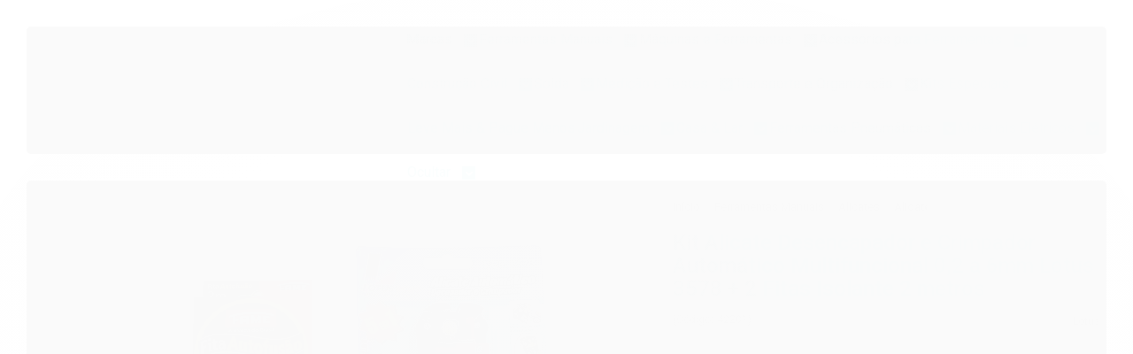

--- FILE ---
content_type: text/html; charset=utf-8
request_url: https://www.arcazulferramentas.com.br/kit-alicate-desencapador-e-crimpador-automatico-multifuncional-02-a-6mm-lotus-3578-2-fitas-isolante-2-metros
body_size: 31560
content:

<!DOCTYPE html>
<html lang="pt-br">
  <head>
    <meta charset="utf-8">
    <meta content='width=device-width, initial-scale=1.0, maximum-scale=2.0' name='viewport' />
    <title>Kit Alicate Desencapador e Crimpador Automático Multifuncional 0,2 a 6mm Lotus 3578 + 2 Fitas Isolante 2 metros - Arcazul Ferramentas: Ferramentas Elétricas Máquinas e Acessórios em Curitiba</title>
    <meta http-equiv="X-UA-Compatible" content="IE=edge">
    <meta name="generator" content="Loja Integrada" />

    <link rel="dns-prefetch" href="https://cdn.awsli.com.br/">
    <link rel="preconnect" href="https://cdn.awsli.com.br/">
    <link rel="preconnect" href="https://fonts.googleapis.com">
    <link rel="preconnect" href="https://fonts.gstatic.com" crossorigin>

    
  
      <meta property="og:url" content="https://www.arcazulferramentas.com.br/kit-alicate-desencapador-e-crimpador-automatico-multifuncional-02-a-6mm-lotus-3578-2-fitas-isolante-2-metros" />
      <meta property="og:type" content="website" />
      <meta property="og:site_name" content="Arcazul Ferramentas" />
      <meta property="og:locale" content="pt_BR" />
    
  <!-- Metadata para o facebook -->
  <meta property="og:type" content="website" />
  <meta property="og:title" content="Kit Alicate Desencapador e Crimpador Automático Multifuncional 0,2 a 6mm Lotus 3578 + 2 Fitas Isolante 2 metros" />
  <meta property="og:image" content="https://cdn.awsli.com.br/800x800/2264/2264565/produto/202807502/alicate-desencapador-e-crimpador-automatico-multifuncional-0-2-a-6mm-lotus-3578-fita-isolante-autofusao-2-metros-drttvx.jpg" />
  <meta name="twitter:card" content="product" />
  
  <meta name="twitter:domain" content="www.arcazulferramentas.com.br" />
  <meta name="twitter:url" content="https://www.arcazulferramentas.com.br/kit-alicate-desencapador-e-crimpador-automatico-multifuncional-02-a-6mm-lotus-3578-2-fitas-isolante-2-metros?utm_source=twitter&utm_medium=twitter&utm_campaign=twitter" />
  <meta name="twitter:title" content="Kit Alicate Desencapador e Crimpador Automático Multifuncional 0,2 a 6mm Lotus 3578 + 2 Fitas Isolante 2 metros" />
  <meta name="twitter:description" content="Kit Acompanha&gt; Alicate Desencapador e Crimpador Automático Multifuncional 0,2 a 6mm Lotus 3578 + 2 Fitas Isolante Autofusão 19mm x 2m x 0,76mm Fame" />
  <meta name="twitter:image" content="https://cdn.awsli.com.br/300x300/2264/2264565/produto/202807502/alicate-desencapador-e-crimpador-automatico-multifuncional-0-2-a-6mm-lotus-3578-fita-isolante-autofusao-2-metros-drttvx.jpg" />
  <meta name="twitter:label1" content="Código" />
  <meta name="twitter:data1" content="42201" />
  <meta name="twitter:label2" content="Disponibilidade" />
  <meta name="twitter:data2" content="Indisponível" />


    
  
    <script>
      setTimeout(function() {
        if (typeof removePageLoading === 'function') {
          removePageLoading();
        };
      }, 7000);
    </script>
  



    

  

    <link rel="canonical" href="https://www.arcazulferramentas.com.br/kit-alicate-desencapador-e-crimpador-automatico-multifuncional-02-a-6mm-lotus-3578-2-fitas-isolante-2-metros" />
  



  <meta name="description" content="Kit Acompanha&gt; Alicate Desencapador e Crimpador Automático Multifuncional 0,2 a 6mm Lotus 3578 + 2 Fitas Isolante Autofusão 19mm x 2m x 0,76mm Fame" />
  <meta property="og:description" content="Kit Acompanha&gt; Alicate Desencapador e Crimpador Automático Multifuncional 0,2 a 6mm Lotus 3578 + 2 Fitas Isolante Autofusão 19mm x 2m x 0,76mm Fame" />







  <meta name="robots" content="index, follow" />



    
      
        <link rel="shortcut icon" href="https://cdn.awsli.com.br/2264/2264565/favicon/b31f225bb7.png" />
      
      <link rel="icon" href="https://cdn.awsli.com.br/2264/2264565/favicon/b31f225bb7.png" sizes="192x192">
    
    
      <meta name="theme-color" content="#FFFCFC">
    

    
      <link rel="stylesheet" href="https://cdn.awsli.com.br/production/static/loja/estrutura/v1/css/all.min.css?v=dfd2cc0" type="text/css">
    
    <!--[if lte IE 8]><link rel="stylesheet" href="https://cdn.awsli.com.br/production/static/loja/estrutura/v1/css/ie-fix.min.css" type="text/css"><![endif]-->
    <!--[if lte IE 9]><style type="text/css">.lateral-fulbanner { position: relative; }</style><![endif]-->

    
      <link rel="stylesheet" href="https://cdn.awsli.com.br/production/static/loja/estrutura/v1/css/tema-escuro.min.css?v=dfd2cc0" type="text/css">
    

    
    <link href="https://fonts.googleapis.com/css2?family=Roboto:ital,wght@0,300;0,400;0,600;0,700;0,800;1,300;1,400;1,600;1,700&display=swap" rel="stylesheet">
    
    
      <link href="https://fonts.googleapis.com/css2?family=Roboto:wght@300;400;600;700&display=swap" rel="stylesheet">
    

    
      <link rel="stylesheet" href="https://cdn.awsli.com.br/production/static/loja/estrutura/v1/css/bootstrap-responsive.css?v=dfd2cc0" type="text/css">
      <link rel="stylesheet" href="https://cdn.awsli.com.br/production/static/loja/estrutura/v1/css/style-responsive.css?v=dfd2cc0">
    

    <link rel="stylesheet" href="/tema.css?v=20250327-111123">

    

    <script type="text/javascript">
      var LOJA_ID = 2264565;
      var MEDIA_URL = "https://cdn.awsli.com.br/";
      var API_URL_PUBLIC = 'https://api.awsli.com.br/';
      
        var CARRINHO_PRODS = [];
      
      var ENVIO_ESCOLHIDO = 0;
      var ENVIO_ESCOLHIDO_CODE = 0;
      var CONTRATO_INTERNACIONAL = false;
      var CONTRATO_BRAZIL = !CONTRATO_INTERNACIONAL;
      var IS_STORE_ASYNC = true;
      var IS_CLIENTE_ANONIMO = false;
    </script>

    

    <!-- Editor Visual -->
    

    <script>
      

      const isPreview = JSON.parse(sessionStorage.getItem('preview', true));
      if (isPreview) {
        const url = location.href
        location.search === '' && url + (location.search = '?preview=None')
      }
    </script>

    
      <script src="https://cdn.awsli.com.br/production/static/loja/estrutura/v1/js/all.min.js?v=dfd2cc0"></script>
    
    <!-- HTML5 shim and Respond.js IE8 support of HTML5 elements and media queries -->
    <!--[if lt IE 9]>
      <script src="https://oss.maxcdn.com/html5shiv/3.7.2/html5shiv.min.js"></script>
      <script src="https://oss.maxcdn.com/respond/1.4.2/respond.min.js"></script>
    <![endif]-->

    <link rel="stylesheet" href="https://cdn.awsli.com.br/production/static/loja/estrutura/v1/css/slick.min.css" type="text/css">
    <script src="https://cdn.awsli.com.br/production/static/loja/estrutura/v1/js/slick.min.js?v=dfd2cc0"></script>
    <link rel="stylesheet" href="https://cdn.awsli.com.br/production/static/css/jquery.fancybox.min.css" type="text/css" />
    <script src="https://cdn.awsli.com.br/production/static/js/jquery/jquery.fancybox.pack.min.js"></script>

    
    

  
  <link rel="stylesheet" href="https://cdn.awsli.com.br/production/static/loja/estrutura/v1/css/imagezoom.min.css" type="text/css">
  <script src="https://cdn.awsli.com.br/production/static/loja/estrutura/v1/js/jquery.imagezoom.min.js"></script>

  <script type="text/javascript">
    var PRODUTO_ID = '202807502';
    var URL_PRODUTO_FRETE_CALCULAR = 'https://www.arcazulferramentas.com.br/carrinho/frete';
    var variacoes = undefined;
    var grades = undefined;
    var imagem_grande = "https://cdn.awsli.com.br/2500x2500/2264/2264565/produto/202807502/alicate-desencapador-e-crimpador-automatico-multifuncional-0-2-a-6mm-lotus-3578-fita-isolante-autofusao-2-metros-drttvx.jpg";
    var produto_grades_imagens = {};
    var produto_preco_sob_consulta = false;
    var produto_preco = 85.00;
  </script>
  <script type="text/javascript" src="https://cdn.awsli.com.br/production/static/loja/estrutura/v1/js/produto.min.js?v=dfd2cc0"></script>
  <script type="text/javascript" src="https://cdn.awsli.com.br/production/static/loja/estrutura/v1/js/eventos-pixel-produto.min.js?v=dfd2cc0"></script>


    
      
        
<meta property="fb:app_id" content="981579272664318" />
<script type="text/javascript">
  $(document).ready(function() {
    $('#comentarios-container').show();
    $('#comentarios-container #facebook_comments').append('<div class="fb-comments" data-href="http://www.arcazulferramentas.com.br/kit-alicate-desencapador-e-crimpador-automatico-multifuncional-02-a-6mm-lotus-3578-2-fitas-isolante-2-metros" data-width="100%" data-numposts="3" data-colorscheme="light"></div>');
  });
</script>
      
        
      
        
      
        
      
        <!-- Global site tag (gtag.js) - Google Analytics -->
<script async src="https://www.googletagmanager.com/gtag/js?l=LIgtagDataLayer&id=G-X86N02PJ2Z"></script>
<script>
  window.LIgtagDataLayer = window.LIgtagDataLayer || [];
  function LIgtag(){LIgtagDataLayer.push(arguments);}
  LIgtag('js', new Date());

  LIgtag('set', {
    'currency': 'BRL',
    'country': 'BR'
  });
  LIgtag('config', 'G-X86N02PJ2Z');
  LIgtag('config', 'AW-10851022606');

  if(window.performance) {
    var timeSincePageLoad = Math.round(performance.now());
    LIgtag('event', 'timing_complete', {
      'name': 'load',
      'time': timeSincePageLoad
    });
  }

  $(document).on('li_view_home', function(_, eventID) {
    LIgtag('event', 'view_home');
  });

  $(document).on('li_select_product', function(_, eventID, data) {
    LIgtag('event', 'select_item', data);
  });

  $(document).on('li_start_contact', function(_, eventID, value) {
    LIgtag('event', 'start_contact', {
      value
    });
  });

  $(document).on('li_view_catalog', function(_, eventID) {
    LIgtag('event', 'view_catalog');
  });

  $(document).on('li_search', function(_, eventID, search_term) {
    LIgtag('event', 'search', {
      search_term
    });
  });

  $(document).on('li_filter_products', function(_, eventID, data) {
    LIgtag('event', 'filter_products', data);
  });

  $(document).on('li_sort_products', function(_, eventID, value) {
    LIgtag('event', 'sort_products', {
      value
    });
  });

  $(document).on('li_view_product', function(_, eventID, item) {
    LIgtag('event', 'view_item', {
      items: [item]
    });
  });

  $(document).on('li_select_variation', function(_, eventID, data) {
    LIgtag('event', 'select_variation', data);
  });

  $(document).on('li_calculate_shipping', function(_, eventID, data) {
    LIgtag('event', 'calculate_shipping', {
      zipcode: data.zipcode
    });
  });

  $(document).on('li_view_cart', function(_, eventID, data) {
    LIgtag('event', 'view_cart', data);
  });

  $(document).on('li_add_to_cart', function(_, eventID, data) {
    LIgtag('event', 'add_to_cart', {
      items: data.items
    });
  });

  $(document).on('li_apply_coupon', function(_, eventID, value) {
    LIgtag('event', 'apply_coupon', {
      value
    });
  });

  $(document).on('li_change_quantity', function(_, eventID, item) {
    LIgtag('event', 'change_quantity', {
      items: [item]
    });
  });

  $(document).on('li_remove_from_cart', function(_, eventID, item) {
    LIgtag('event', 'remove_from_cart', {
      items: [item]
    });
  });

  $(document).on('li_return_home', function(_, eventID) {
    LIgtag('event', 'return_home');
  });

  $(document).on('li_view_checkout', function(_, eventID, data) {
    LIgtag('event', 'begin_checkout', data);
  });

  $(document).on('li_login', function(_, eventID) {
    LIgtag('event', 'login');
  });

  $(document).on('li_change_address', function(_, eventID, value) {
    LIgtag('event', 'change_address', {
      value
    });
  });

  $(document).on('li_change_shipping', function(_, eventID, data) {
    LIgtag('event', 'add_shipping_info', data);
  });

  $(document).on('li_change_payment', function(_, eventID, data) {
    LIgtag('event', 'add_payment_info', data);
  });

  $(document).on('li_start_purchase', function(_, eventID) {
    LIgtag('event', 'start_purchase');
  });

  $(document).on('li_checkout_error', function(_, eventID, value) {
    LIgtag('event', 'checkout_error', {
      value
    });
  });

  $(document).on('li_purchase', function(_, eventID, data) {
    LIgtag('event', 'purchase', data);

    
      LIgtag('event', 'conversion', {
        send_to: 'AW-10851022606/jeO0CN-Bwp0DEI7ulbYo',
        value: data.value,
        currency: data.currency,
        transaction_id: data.transaction_id
      });
    
  });
</script>
      
    

    
<script>
  var url = '/_events/api/setEvent';

  var sendMetrics = function(event, user = {}) {
    var unique_identifier = uuidv4();

    try {
      var data = {
        request: {
          id: unique_identifier,
          environment: 'production'
        },
        store: {
          id: 2264565,
          name: 'Arcazul Ferramentas',
          test_account: false,
          has_meta_app: window.has_meta_app ?? false,
          li_search: true
        },
        device: {
          is_mobile: /Mobi/.test(window.navigator.userAgent),
          user_agent: window.navigator.userAgent,
          ip: '###device_ip###'
        },
        page: {
          host: window.location.hostname,
          path: window.location.pathname,
          search: window.location.search,
          type: 'product',
          title: document.title,
          referrer: document.referrer
        },
        timestamp: '###server_timestamp###',
        user_timestamp: new Date().toISOString(),
        event,
        origin: 'store'
      };

      if (window.performance) {
        var [timing] = window.performance.getEntriesByType('navigation');

        data['time'] = {
          server_response: Math.round(timing.responseStart - timing.requestStart)
        };
      }

      var _user = {},
          user_email_cookie = $.cookie('user_email'),
          user_data_cookie = $.cookie('LI-UserData');

      if (user_email_cookie) {
        var user_email = decodeURIComponent(user_email_cookie);

        _user['email'] = user_email;
      }

      if (user_data_cookie) {
        var user_data = JSON.parse(user_data_cookie);

        _user['logged'] = user_data.logged;
        _user['id'] = user_data.id ?? undefined;
      }

      $.each(user, function(key, value) {
        _user[key] = value;
      });

      if (!$.isEmptyObject(_user)) {
        data['user'] = _user;
      }

      try {
        var session_identifier = $.cookie('li_session_identifier');

        if (!session_identifier) {
          session_identifier = uuidv4();
        };

        var expiration_date = new Date();

        expiration_date.setTime(expiration_date.getTime() + (30 * 60 * 1000)); // 30 minutos

        $.cookie('li_session_identifier', session_identifier, {
          expires: expiration_date,
          path: '/'
        });

        data['session'] = {
          id: session_identifier
        };
      } catch (err) { }

      try {
        var user_session_identifier = $.cookie('li_user_session_identifier');

        if (!user_session_identifier) {
          user_session_identifier = uuidv4();

          $.cookie('li_user_session_identifier', user_session_identifier, {
            path: '/'
          });
        };

        data['user_session'] = {
          id: user_session_identifier
        };
      } catch (err) { }

      var _cookies = {},
          fbc = $.cookie('_fbc'),
          fbp = $.cookie('_fbp');

      if (fbc) {
        _cookies['fbc'] = fbc;
      }

      if (fbp) {
        _cookies['fbp'] = fbp;
      }

      if (!$.isEmptyObject(_cookies)) {
        data['session']['cookies'] = _cookies;
      }

      try {
        var ab_test_cookie = $.cookie('li_ab_test_running');

        if (ab_test_cookie) {
          var ab_test = JSON.parse(atob(ab_test_cookie));

          if (ab_test.length) {
            data['store']['ab_test'] = ab_test;
          }
        }
      } catch (err) { }

      var _utm = {};

      $.each(sessionStorage, function(key, value) {
        if (key.startsWith('utm_')) {
          var name = key.split('_')[1];

          _utm[name] = value;
        }
      });

      if (!$.isEmptyObject(_utm)) {
        data['session']['utm'] = _utm;
      }

      var controller = new AbortController();

      setTimeout(function() {
        controller.abort();
      }, 5000);

      fetch(url, {
        keepalive: true,
        method: 'POST',
        headers: {
          'Content-Type': 'application/json'
        },
        body: JSON.stringify({ data }),
        signal: controller.signal
      });
    } catch (err) { }

    return unique_identifier;
  }
</script>

    
<script>
  (function() {
    var initABTestHandler = function() {
      try {
        if ($.cookie('li_ab_test_running')) {
          return
        };
        var running_tests = [];

        
        
        
        

        var running_tests_to_cookie = JSON.stringify(running_tests);
        running_tests_to_cookie = btoa(running_tests_to_cookie);
        $.cookie('li_ab_test_running', running_tests_to_cookie, {
          path: '/'
        });

        
        if (running_tests.length > 0) {
          setTimeout(function() {
            $.ajax({
              url: "/conta/status"
            });
          }, 500);
        };

      } catch (err) { }
    }
    setTimeout(initABTestHandler, 500);
  }());
</script>

    
<script>
  $(function() {
    // Clicar em um produto
    $('.listagem-item').click(function() {
      var row, column;

      var $list = $(this).closest('[data-produtos-linha]'),
          index = $(this).closest('li').index();

      if($list.find('.listagem-linha').length === 1) {
        var productsPerRow = $list.data('produtos-linha');

        row = Math.floor(index / productsPerRow) + 1;
        column = (index % productsPerRow) + 1;
      } else {
        row = $(this).closest('.listagem-linha').index() + 1;
        column = index + 1;
      }

      var body = {
        item_id: $(this).attr('data-id'),
        item_sku: $(this).find('.produto-sku').text(),
        item_name: $(this).find('.nome-produto').text().trim(),
        item_row: row,
        item_column: column
      };

      var eventID = sendMetrics({
        type: 'event',
        name: 'select_product',
        data: body
      });

      $(document).trigger('li_select_product', [eventID, body]);
    });

    // Clicar no "Fale Conosco"
    $('#modalContato').on('show', function() {
      var value = 'Fale Conosco';

      var eventID = sendMetrics({
        type: 'event',
        name: 'start_contact',
        data: { text: value }
      });

      $(document).trigger('li_start_contact', [eventID, value]);
    });

    // Clicar no WhatsApp
    $('.li-whatsapp a').click(function() {
      var value = 'WhatsApp';

      var eventID = sendMetrics({
        type: 'event',
        name: 'start_contact',
        data: { text: value }
      });

      $(document).trigger('li_start_contact', [eventID, value]);
    });

    
      // Visualizar o produto
      var body = {
        item_id: '202807502',
        item_sku: '42201',
        item_name: 'Kit Alicate Desencapador e Crimpador Automático Multifuncional 0,2 a 6mm Lotus 3578 + 2 Fitas Isolante 2 metros',
        item_category: 'Alicate Desencapador',
        item_type: 'product',
        
          full_price: 85.00,
          promotional_price: null,
          price: 85.00,
        
        quantity: 1
      };

      var params = new URLSearchParams(window.location.search),
          recommendation_shelf = null,
          recommendation = {};

      if (
        params.has('recomendacao_id') &&
        params.has('email_ref') &&
        params.has('produtos_recomendados')
      ) {
        recommendation['email'] = {
          id: params.get('recomendacao_id'),
          email_id: params.get('email_ref'),
          products: $.map(params.get('produtos_recomendados').split(','), function(value) {
            return parseInt(value)
          })
        };
      }

      if (recommendation_shelf) {
        recommendation['shelf'] = recommendation_shelf;
      }

      if (!$.isEmptyObject(recommendation)) {
        body['recommendation'] = recommendation;
      }

      var eventID = sendMetrics({
        type: 'pageview',
        name: 'view_product',
        data: body
      });

      $(document).trigger('li_view_product', [eventID, body]);

      // Calcular frete
      $('#formCalcularCep').submit(function() {
        $(document).ajaxSuccess(function(event, xhr, settings) {
          try {
            var url = new URL(settings.url);

            if(url.pathname !== '/carrinho/frete') return;

            var data = xhr.responseJSON;

            if(data.error) return;

            var params = url.searchParams;

            var body = {
              zipcode: params.get('cep'),
              deliveries: $.map(data, function(delivery) {
                if(delivery.msgErro) return;

                return {
                  id: delivery.id,
                  name: delivery.name,
                  price: delivery.price,
                  delivery_time: delivery.deliveryTime
                };
              })
            };

            var eventID = sendMetrics({
              type: 'event',
              name: 'calculate_shipping',
              data: body
            });

            $(document).trigger('li_calculate_shipping', [eventID, body]);

            $(document).off('ajaxSuccess');
          } catch(error) {}
        });
      });

      // Visualizar compre junto
      $(document).on('buy_together_ready', function() {
        var $buyTogether = $('.compre-junto');

        var observer = new IntersectionObserver(function(entries) {
          entries.forEach(function(entry) {
            if(entry.isIntersecting) {
              var body = {
                title: $buyTogether.find('.compre-junto__titulo').text(),
                id: $buyTogether.data('id'),
                items: $buyTogether.find('.compre-junto__produto').map(function() {
                  var $product = $(this);

                  return {
                    item_id: $product.attr('data-id'),
                    item_sku: $product.attr('data-code'),
                    item_name: $product.find('.compre-junto__nome').text(),
                    full_price: $product.find('.compre-junto__preco--regular').data('price') || null,
                    promotional_price: $product.find('.compre-junto__preco--promocional').data('price') || null
                  };
                }).get()
              };

              var eventID = sendMetrics({
                type: 'event',
                name: 'view_buy_together',
                data: body
              });

              $(document).trigger('li_view_buy_together', [eventID, body]);

              observer.disconnect();
            }
          });
        }, { threshold: 1.0 });

        observer.observe($buyTogether.get(0));

        $('.compre-junto__atributo--grade').click(function(event) {
          if(!event.originalEvent) return;

          var body = {
            grid_name: $(this).closest('.compre-junto__atributos').data('grid'),
            variation_name: $(this).data('variation')
          };

          var eventID = sendMetrics({
            type: 'event',
            name: 'select_buy_together_variation',
            data: body
          });

          $(document).trigger('li_select_buy_together_variation', [eventID, body]);
        });

        $('.compre-junto__atributo--lista').change(function(event) {
          if(!event.originalEvent) return;

          var $selectedOption = $(this).find('option:selected');

          if(!$selectedOption.is('[value]')) return;

          var body = {
            grid_name: $(this).closest('.compre-junto__atributos').data('grid'),
            variation_name: $selectedOption.text()
          };

          var eventID = sendMetrics({
            type: 'event',
            name: 'select_buy_together_variation',
            data: body
          });

          $(document).trigger('li_select_buy_together_variation', [eventID, body]);
        });
      });

      // Selecionar uma variação
      $('.atributo-item').click(function(event) {
        if(!event.originalEvent) return;

        var body = {
          grid_name: $(this).data('grade-nome'),
          variation_name: $(this).data('variacao-nome')
        };

        var eventID = sendMetrics({
          type: 'event',
          name: 'select_variation',
          data: body
        });

        $(document).trigger('li_select_variation', [eventID, body]);
      });
    
  });
</script>


    

    
      
        <link href="//cdn.awsli.com.br/temasv2/4523/__theme_custom.css?v=1753453437" rel="stylesheet" type="text/css">
<script src="//cdn.awsli.com.br/temasv2/4523/__theme_custom.js?v=1753453437"></script>
      
    

    

    
      
        <script defer async src="https://analytics.tiktok.com/i18n/pixel/sdk.js?sdkid=C7S0JHVB3D4Q83UU7P90"></script>
      

      
        <script type="text/javascript">
          !function (w, d, t) {
            w.TiktokAnalyticsObject=t;
            var ttq=w[t]=w[t]||[];
            ttq.methods=["page","track","identify","instances","debug","on","off","once","ready","alias","group","enableCookie","disableCookie"];
            ttq.setAndDefer=function(t,e){
              t[e]=function(){
                t.push([e].concat(Array.prototype.slice.call(arguments,0)))
              }
            }
            for(var i=0;i<ttq.methods.length;i++)
              ttq.setAndDefer(ttq,ttq.methods[i]);
          }(window, document, 'ttq');

          window.LI_TIKTOK_PIXEL_ENABLED = true;
        </script>
      

      
    

    
  <link rel="manifest" href="/manifest.json" />




  </head>
  <body class="pagina-produto produto-202807502 tema-transparente  ">
    <div id="fb-root"></div>
    
  
    <div id="full-page-loading">
      <div class="conteiner" style="height: 100%;">
        <div class="loading-placeholder-content">
          <div class="loading-placeholder-effect loading-placeholder-header"></div>
          <div class="loading-placeholder-effect loading-placeholder-body"></div>
        </div>
      </div>
      <script>
        var is_full_page_loading = true;
        function removePageLoading() {
          if (is_full_page_loading) {
            try {
              $('#full-page-loading').remove();
            } catch(e) {}
            try {
              var div_loading = document.getElementById('full-page-loading');
              if (div_loading) {
                div_loading.remove();
              };
            } catch(e) {}
            is_full_page_loading = false;
          };
        };
        $(function() {
          setTimeout(function() {
            removePageLoading();
          }, 1);
        });
      </script>
      <style>
        #full-page-loading { position: fixed; z-index: 9999999; margin: auto; top: 0; left: 0; bottom: 0; right: 0; }
        #full-page-loading:before { content: ''; display: block; position: fixed; top: 0; left: 0; width: 100%; height: 100%; background: rgba(255, 255, 255, .98); background: radial-gradient(rgba(255, 255, 255, .99), rgba(255, 255, 255, .98)); }
        .loading-placeholder-content { height: 100%; display: flex; flex-direction: column; position: relative; z-index: 1; }
        .loading-placeholder-effect { background-color: #F9F9F9; border-radius: 5px; width: 100%; animation: pulse-loading 1.5s cubic-bezier(0.4, 0, 0.6, 1) infinite; }
        .loading-placeholder-content .loading-placeholder-body { flex-grow: 1; margin-bottom: 30px; }
        .loading-placeholder-content .loading-placeholder-header { height: 20%; min-height: 100px; max-height: 200px; margin: 30px 0; }
        @keyframes pulse-loading{50%{opacity:.3}}
      </style>
    </div>
  



    
      
        


<div class="barra-inicial fundo-secundario">
  <div class="conteiner">
    <div class="row-fluid">
      <div class="lista-redes span3 hidden-phone">
        
          <ul>
            
              <li>
                <a href="https://facebook.com/arcazulferramentas" target="_blank" aria-label="Siga nos no Facebook"><i class="icon-facebook"></i></a>
              </li>
            
            
            
            
              <li>
                <a href="https://youtube.com.br/@arcazulferramentas" target="_blank" aria-label="Siga nos no Youtube"><i class="icon-youtube"></i></a>
              </li>
            
            
              <li>
                <a href="https://instagram.com/arcazulferramentas" target="_blank" aria-label="Siga nos no Instagram"><i class="icon-instagram"></i></a>
              </li>
            
            
            
              <li>
                <a href="https://linklist.bio/ArcazulFerramentas" target="_blank" rel="noopener" aria-label="Acesse nosso Blog"><i class="icon-bold"></i></a>
              </li>
            
          </ul>
        
      </div>
      <div class="canais-contato span9">
        <ul>
          <li class="hidden-phone">
            <a href="#modalContato" data-toggle="modal" data-target="#modalContato">
              <i class="icon-comment"></i>
              Fale Conosco
            </a>
          </li>
          
            <li>
              <span>
                <i class="icon-phone"></i>Telefone: (41) 98830-9859
              </span>
            </li>
          
          
            <li class="tel-whatsapp">
              <span>
                <i class="fa fa-whatsapp"></i>Whatsapp: (41) 98830-9859
              </span>
            </li>
          
          
        </ul>
      </div>
    </div>
  </div>
</div>

      
    

    <div class="conteiner-principal">
      
        
          
<div id="cabecalho">

  <div class="atalhos-mobile visible-phone fundo-secundario borda-principal">
    <ul>

      <li><a href="https://www.arcazulferramentas.com.br/" class="icon-home"> </a></li>
      
      <li class="fundo-principal"><a href="https://www.arcazulferramentas.com.br/carrinho/index" class="icon-shopping-cart"> </a></li>
      
      
        <li class="menu-user-logged" style="display: none;"><a href="https://www.arcazulferramentas.com.br/conta/logout" class="icon-signout menu-user-logout"> </a></li>
      
      
      <li><a href="https://www.arcazulferramentas.com.br/conta/index" class="icon-user"> </a></li>
      
      <li class="vazia"><span>&nbsp;</span></li>

    </ul>
  </div>

  <div class="conteiner">
    <div class="row-fluid">
      <div class="span3">
        <h2 class="logo cor-secundaria">
          <a href="https://www.arcazulferramentas.com.br/" title="Arcazul Ferramentas">
            
            <img src="https://cdn.awsli.com.br/400x300/2264/2264565/logo/marca-horizontal-317dmpnvhh.png" alt="Arcazul Ferramentas" />
            
          </a>
        </h2>


      </div>

      <div class="conteudo-topo span9">
        <div class="superior row-fluid hidden-phone">
          <div class="span8">
            
              
                <div class="btn-group menu-user-logged" style="display: none;">
                  <a href="https://www.arcazulferramentas.com.br/conta/index" class="botao secundario pequeno dropdown-toggle" data-toggle="dropdown">
                    Olá, <span class="menu-user-name"></span>
                    <span class="icon-chevron-down"></span>
                  </a>
                  <ul class="dropdown-menu">
                    <li>
                      <a href="https://www.arcazulferramentas.com.br/conta/index" title="Minha conta">Minha conta</a>
                    </li>
                    
                      <li>
                        <a href="https://www.arcazulferramentas.com.br/conta/pedido/listar" title="Minha conta">Meus pedidos</a>
                      </li>
                    
                    <li>
                      <a href="https://www.arcazulferramentas.com.br/conta/favorito/listar" title="Meus favoritos">Meus favoritos</a>
                    </li>
                    <li>
                      <a href="https://www.arcazulferramentas.com.br/conta/logout" title="Sair" class="menu-user-logout">Sair</a>
                    </li>
                  </ul>
                </div>
              
              
                <a href="https://www.arcazulferramentas.com.br/conta/login" class="bem-vindo cor-secundaria menu-user-welcome">
                  Bem-vindo, <span class="cor-principal">identifique-se</span> para fazer pedidos
                </a>
              
            
          </div>
          <div class="span4">
            <ul class="acoes-conta borda-alpha">
              
                <li>
                  <i class="icon-list fundo-principal"></i>
                  <a href="https://www.arcazulferramentas.com.br/conta/pedido/listar" class="cor-secundaria">Meus Pedidos</a>
                </li>
              
              
                <li>
                  <i class="icon-user fundo-principal"></i>
                  <a href="https://www.arcazulferramentas.com.br/conta/index" class="cor-secundaria">Minha Conta</a>
                </li>
              
            </ul>
          </div>
        </div>

        <div class="inferior row-fluid ">
          <div class="span8 busca-mobile">
            <a href="javascript:;" class="atalho-menu visible-phone icon-th botao principal"> </a>

            <div class="busca borda-alpha">
              <form id="form-buscar" action="/buscar" method="get">
                <input id="auto-complete" type="text" name="q" placeholder="Digite o que você procura" value="" autocomplete="off" maxlength="255" />
                <button class="botao botao-busca icon-search fundo-secundario" aria-label="Buscar"></button>
              </form>
            </div>

          </div>

          
            <div class="span4 hidden-phone">
              

  <div class="carrinho vazio">
    
      <a href="https://www.arcazulferramentas.com.br/carrinho/index">
        <i class="icon-shopping-cart fundo-principal"></i>
        <strong class="qtd-carrinho titulo cor-secundaria" style="display: none;">0</strong>
        <span style="display: none;">
          
            <b class="titulo cor-secundaria"><span>Meu Carrinho</span></b>
          
          <span class="cor-secundaria">Produtos adicionados</span>
        </span>
        
          <span class="titulo cor-secundaria vazio-text">Carrinho vazio</span>
        
      </a>
    
    <div class="carrinho-interno-ajax"></div>
  </div>
  
<div class="minicart-placeholder" style="display: none;">
  <div class="carrinho-interno borda-principal">
    <ul>
      <li class="minicart-item-modelo">
        
          <div class="preco-produto com-promocao destaque-parcela ">
            <div>
              <s class="preco-venda">
                R$ --PRODUTO_PRECO_DE--
              </s>
              <strong class="preco-promocional cor-principal">
                R$ --PRODUTO_PRECO_POR--
              </strong>
            </div>
          </div>
        
        <a data-href="--PRODUTO_URL--" class="imagem-produto">
          <img data-src="https://cdn.awsli.com.br/64x64/--PRODUTO_IMAGEM--" alt="--PRODUTO_NOME--" />
        </a>
        <a data-href="--PRODUTO_URL--" class="nome-produto cor-secundaria">
          --PRODUTO_NOME--
        </a>
        <div class="produto-sku hide">--PRODUTO_SKU--</div>
      </li>
    </ul>
    <div class="carrinho-rodape">
      <span class="carrinho-info">
        
          <i>--CARRINHO_QUANTIDADE-- produto no carrinho</i>
        
        
          
            <span class="carrino-total">
              Total: <strong class="titulo cor-principal">R$ --CARRINHO_TOTAL_ITENS--</strong>
            </span>
          
        
      </span>
      <a href="https://www.arcazulferramentas.com.br/carrinho/index" class="botao principal">
        
          <i class="icon-shopping-cart"></i>Ir para o carrinho
        
      </a>
    </div>
  </div>
</div>



            </div>
          
        </div>

      </div>
    </div>
    


  
    
      
<div class="menu superior">
  <ul class="nivel-um">
    


    

  
    <li class="categoria-marcas com-filho borda-principal">
      <a href="javascript:;" title="Marcas">
        <strong class="titulo cor-secundaria">Marcas</strong>
        <i class="icon-chevron-down fundo-secundario"></i>
      </a>
      <ul class="nivel-dois borda-alpha colunas-4">
        
          <li class="categoria-marca-almata-quimica">
            <a href="/marca/almata-quimica.html" title="Almata Química">
              Almata Química <span class="count">(2)</span>
            </a>
          </li>
        
          <li class="categoria-marca-ancora">
            <a href="/marca/ancora.html" title="Ancora">
              Ancora <span class="count">(5)</span>
            </a>
          </li>
        
          <li class="categoria-marca-arcazul">
            <a href="/marca/arcazul.html" title="Arcazul">
              Arcazul <span class="count">(6)</span>
            </a>
          </li>
        
          <li class="categoria-marca-atlas">
            <a href="/marca/atlas.html" title="Atlas">
              Atlas <span class="count">(26)</span>
            </a>
          </li>
        
          <li class="categoria-marca-atopy">
            <a href="/marca/atopy.html" title="Atopy">
              Atopy <span class="count">(33)</span>
            </a>
          </li>
        
          <li class="categoria-marca-blackdecker">
            <a href="/marca/blackdecker.html" title="Black&amp;Decker">
              Black&amp;Decker <span class="count">(13)</span>
            </a>
          </li>
        
          <li class="categoria-marca-bosch">
            <a href="/marca/bosch.html" title="Bosch">
              Bosch <span class="count">(7)</span>
            </a>
          </li>
        
          <li class="categoria-marca-coleman">
            <a href="/marca/coleman.html" title="Coleman">
              Coleman <span class="count">(1)</span>
            </a>
          </li>
        
          <li class="categoria-marca-cortag">
            <a href="/marca/cortag.html" title="Cortag">
              Cortag <span class="count">(225)</span>
            </a>
          </li>
        
          <li class="categoria-marca-dewalt">
            <a href="/marca/dewalt.html" title="Dewalt">
              Dewalt <span class="count">(201)</span>
            </a>
          </li>
        
          <li class="categoria-marca-dwt">
            <a href="/marca/dwt.html" title="DWT">
              DWT <span class="count">(2)</span>
            </a>
          </li>
        
          <li class="categoria-marca-einhell">
            <a href="/marca/einhell.html" title="Einhell">
              Einhell <span class="count">(13)</span>
            </a>
          </li>
        
          <li class="categoria-marca-elgin">
            <a href="/marca/elgin.html" title="Elgin">
              Elgin <span class="count">(2)</span>
            </a>
          </li>
        
          <li class="categoria-marca-esab">
            <a href="/marca/esab-.html" title="Esab">
              Esab <span class="count">(2)</span>
            </a>
          </li>
        
          <li class="categoria-marca-fame">
            <a href="/marca/fame.html" title="Fame">
              Fame <span class="count">(2)</span>
            </a>
          </li>
        
          <li class="categoria-marca-gamma">
            <a href="/marca/gamma.html" title="Gamma">
              Gamma <span class="count">(1)</span>
            </a>
          </li>
        
          <li class="categoria-marca-gedore">
            <a href="/marca/gedore.html" title="Gedore">
              Gedore <span class="count">(4)</span>
            </a>
          </li>
        
          <li class="categoria-marca-hard">
            <a href="/marca/hard.html" title="Hard">
              Hard <span class="count">(10)</span>
            </a>
          </li>
        
          <li class="categoria-marca-henkel">
            <a href="/marca/henkel.html" title="Henkel">
              Henkel <span class="count">(2)</span>
            </a>
          </li>
        
          <li class="categoria-marca-intelbras">
            <a href="/marca/intelbras.html" title="Intelbras">
              Intelbras <span class="count">(1)</span>
            </a>
          </li>
        
          <li class="categoria-marca-irwin">
            <a href="/marca/irwin.html" title="Irwin">
              Irwin <span class="count">(164)</span>
            </a>
          </li>
        
          <li class="categoria-marca-kala">
            <a href="/marca/kala.html" title="Kala">
              Kala <span class="count">(5)</span>
            </a>
          </li>
        
          <li class="categoria-marca-kanit">
            <a href="/marca/kanit.html" title="Kanit">
              Kanit <span class="count">(1)</span>
            </a>
          </li>
        
          <li class="categoria-marca-lenox">
            <a href="/marca/lenox.html" title="Lenox">
              Lenox <span class="count">(29)</span>
            </a>
          </li>
        
          <li class="categoria-marca-libra-aluminio">
            <a href="/marca/libra-aluminio.html" title="Libra Alumínio">
              Libra Alumínio <span class="count">(23)</span>
            </a>
          </li>
        
          <li class="categoria-marca-littlegiant">
            <a href="/marca/litllegiant.html" title="LittleGiant">
              LittleGiant <span class="count">(1)</span>
            </a>
          </li>
        
          <li class="categoria-marca-loctite">
            <a href="/marca/loctite.html" title="Loctite">
              Loctite <span class="count">(4)</span>
            </a>
          </li>
        
          <li class="categoria-marca-lorenzetti">
            <a href="/marca/lorenzetti.html" title="Lorenzetti">
              Lorenzetti <span class="count">(1)</span>
            </a>
          </li>
        
          <li class="categoria-marca-lotus">
            <a href="/marca/lotus.html" title="Lotus">
              Lotus <span class="count">(673)</span>
            </a>
          </li>
        
          <li class="categoria-marca-makita">
            <a href="/marca/makita.html" title="Makita">
              Makita <span class="count">(13)</span>
            </a>
          </li>
        
          <li class="categoria-marca-marcon">
            <a href="/marca/marcon.html" title="Marcon">
              Marcon <span class="count">(1)</span>
            </a>
          </li>
        
          <li class="categoria-marca-mave">
            <a href="/marca/mave.html" title="Mave">
              Mave <span class="count">(6)</span>
            </a>
          </li>
        
          <li class="categoria-marca-mayle">
            <a href="/marca/mayle.html" title="Mayle">
              Mayle <span class="count">(1)</span>
            </a>
          </li>
        
          <li class="categoria-marca-menegotti">
            <a href="/marca/menegotti.html" title="Menegotti">
              Menegotti <span class="count">(25)</span>
            </a>
          </li>
        
          <li class="categoria-marca-nove54">
            <a href="/marca/nove54.html" title="Nove54">
              Nove54 <span class="count">(8)</span>
            </a>
          </li>
        
          <li class="categoria-marca-ordene">
            <a href="/marca/ordene.html" title="Ordene">
              Ordene <span class="count">(5)</span>
            </a>
          </li>
        
          <li class="categoria-marca-puma-brasil">
            <a href="/marca/puma-brasil.html" title="Puma Brasil">
              Puma Brasil <span class="count">(2)</span>
            </a>
          </li>
        
          <li class="categoria-marca-quality-kouros">
            <a href="/marca/quality-kouros.html" title="Quality Kouros">
              Quality Kouros <span class="count">(1)</span>
            </a>
          </li>
        
          <li class="categoria-marca-schuanka-aluminio">
            <a href="/marca/schuanka.html" title="Schuanka Alumínio">
              Schuanka Alumínio <span class="count">(3)</span>
            </a>
          </li>
        
          <li class="categoria-marca-solufix">
            <a href="/marca/solufix.html" title="Solufix">
              Solufix <span class="count">(4)</span>
            </a>
          </li>
        
          <li class="categoria-marca-stanley">
            <a href="/marca/stanley.html" title="Stanley">
              Stanley <span class="count">(188)</span>
            </a>
          </li>
        
          <li class="categoria-marca-stanley-brasil">
            <a href="/marca/stanley-brasil.html" title="Stanley Brasil">
              Stanley Brasil <span class="count">(5)</span>
            </a>
          </li>
        
          <li class="categoria-marca-starrett">
            <a href="/marca/starrett.html" title="Starrett">
              Starrett <span class="count">(8)</span>
            </a>
          </li>
        
          <li class="categoria-marca-stripalene">
            <a href="/marca/stripalene.html" title="Stripalene">
              Stripalene <span class="count">(4)</span>
            </a>
          </li>
        
          <li class="categoria-marca-toughbuilt">
            <a href="/marca/toughbuilt.html" title="Toughbuilt">
              Toughbuilt <span class="count">(5)</span>
            </a>
          </li>
        
          <li class="categoria-marca-tramontina">
            <a href="/marca/tramontina.html" title="Tramontina">
              Tramontina <span class="count">(7)</span>
            </a>
          </li>
        
          <li class="categoria-marca-vonder">
            <a href="/marca/vonder.html" title="Vonder">
              Vonder <span class="count">(99)</span>
            </a>
          </li>
        
          <li class="categoria-marca-worker">
            <a href="/marca/worker.html" title="Worker">
              Worker <span class="count">(8)</span>
            </a>
          </li>
        
          <li class="categoria-marca-wurth">
            <a href="/marca/wurth.html" title="Wurth">
              Wurth <span class="count">(6)</span>
            </a>
          </li>
        
      </ul>
    </li>
  


    
      <li class="categoria-id-16939852 com-filho borda-principal">
        <a href="https://www.arcazulferramentas.com.br/ferramentas-manuais" title="Ferramentas Manuais">
          <strong class="titulo cor-secundaria">Ferramentas Manuais</strong>
          
            <i class="icon-chevron-down fundo-secundario"></i>
          
        </a>
        
          <ul class="nivel-dois borda-alpha">
            

  <li class="categoria-id-16939595 com-filho">
    <a href="https://www.arcazulferramentas.com.br/categoria/alicates.html" title="Alicates">
      
        <i class="icon-chevron-right fundo-secundario"></i>
      
      Alicates
    </a>
    
      <ul class="nivel-tres">
        
          

  <li class="categoria-id-23517761 ">
    <a href="https://www.arcazulferramentas.com.br/alicate-bomba-d--gua" title="Alicate Bomba D&#39;Água">
      
      Alicate Bomba D&#39;Água
    </a>
    
  </li>

  <li class="categoria-id-23498529 ">
    <a href="https://www.arcazulferramentas.com.br/alicate-de-bico" title="Alicate de Bico">
      
      Alicate de Bico
    </a>
    
  </li>

  <li class="categoria-id-23498252 ">
    <a href="https://www.arcazulferramentas.com.br/alicate-de-corte" title="Alicate de Corte">
      
      Alicate de Corte
    </a>
    
  </li>

  <li class="categoria-id-23498099 ">
    <a href="https://www.arcazulferramentas.com.br/alicate-de-press-o" title="Alicate de Pressão">
      
      Alicate de Pressão
    </a>
    
  </li>

  <li class="categoria-id-23517670 ">
    <a href="https://www.arcazulferramentas.com.br/alicate-desencapador" title="Alicate Desencapador">
      
      Alicate Desencapador
    </a>
    
  </li>

  <li class="categoria-id-23498537 ">
    <a href="https://www.arcazulferramentas.com.br/alicate-para-an-is" title="Alicate para Anéis">
      
      Alicate para Anéis
    </a>
    
  </li>

  <li class="categoria-id-23517668 ">
    <a href="https://www.arcazulferramentas.com.br/alicate-para-cabos-e-terminais" title="Alicate para Cabos e Terminais">
      
      Alicate para Cabos e Terminais
    </a>
    
  </li>

  <li class="categoria-id-18139746 ">
    <a href="https://www.arcazulferramentas.com.br/rebitadores-e-acessorios" title="Alicate Rebitador">
      
      Alicate Rebitador
    </a>
    
  </li>

  <li class="categoria-id-23498136 ">
    <a href="https://www.arcazulferramentas.com.br/alicate-universal" title="Alicate Universal">
      
      Alicate Universal
    </a>
    
  </li>


        
      </ul>
    
  </li>

  <li class="categoria-id-16939597 ">
    <a href="https://www.arcazulferramentas.com.br/categoria/aplicadores.html" title="Aplicadores Tipo Pistola">
      
      Aplicadores Tipo Pistola
    </a>
    
  </li>

  <li class="categoria-id-16939634 ">
    <a href="https://www.arcazulferramentas.com.br/categoria/arco-de-serra.html" title="Arco de Serra">
      
      Arco de Serra
    </a>
    
  </li>

  <li class="categoria-id-16940363 com-filho">
    <a href="https://www.arcazulferramentas.com.br/chaves" title="Chaves">
      
        <i class="icon-chevron-right fundo-secundario"></i>
      
      Chaves
    </a>
    
      <ul class="nivel-tres">
        
          

  <li class="categoria-id-23517940 ">
    <a href="https://www.arcazulferramentas.com.br/chave-ajust-vel" title="Chave Ajustável">
      
      Chave Ajustável
    </a>
    
  </li>

  <li class="categoria-id-23517978 ">
    <a href="https://www.arcazulferramentas.com.br/chave-allen" title="Chave Allen">
      
      Chave Allen
    </a>
    
  </li>

  <li class="categoria-id-16939592 ">
    <a href="https://www.arcazulferramentas.com.br/categoria/chave-biela-e-roda.html" title="Chave Biela">
      
      Chave Biela
    </a>
    
  </li>

  <li class="categoria-id-16939593 ">
    <a href="https://www.arcazulferramentas.com.br/categoria/chave-canhao.html" title="Chave Canhão">
      
      Chave Canhão
    </a>
    
  </li>

  <li class="categoria-id-16939590 ">
    <a href="https://www.arcazulferramentas.com.br/categoria/chave-combinada-estrela-e-fixa.html" title="Chave Combinada">
      
      Chave Combinada
    </a>
    
  </li>

  <li class="categoria-id-16939587 ">
    <a href="https://www.arcazulferramentas.com.br/categoria/chave-de-cano-ajustavel-e-inglesa.html" title="Chave de Cano Grifo">
      
      Chave de Cano Grifo
    </a>
    
  </li>

  <li class="categoria-id-16939588 ">
    <a href="https://www.arcazulferramentas.com.br/categoria/chave-de-fenda-philips-e-allen.html" title="Chave de Fenda e Phillips">
      
      Chave de Fenda e Phillips
    </a>
    
  </li>

  <li class="categoria-id-23517910 ">
    <a href="https://www.arcazulferramentas.com.br/chave-de-roda" title="Chave de Roda">
      
      Chave de Roda
    </a>
    
  </li>

  <li class="categoria-id-23517932 ">
    <a href="https://www.arcazulferramentas.com.br/chave-estrela" title="Chave Estrela">
      
      Chave Estrela
    </a>
    
  </li>

  <li class="categoria-id-16939594 ">
    <a href="https://www.arcazulferramentas.com.br/categoria/chaves-em-geral.html" title="Chave Saca Filtro">
      
      Chave Saca Filtro
    </a>
    
  </li>

  <li class="categoria-id-16939589 ">
    <a href="https://www.arcazulferramentas.com.br/categoria/chave-torx.html" title="Chave Torx">
      
      Chave Torx
    </a>
    
  </li>


        
      </ul>
    
  </li>

  <li class="categoria-id-17021020 ">
    <a href="https://www.arcazulferramentas.com.br/categoria/cortador-de-tubos-e-canos.html" title="Cortador de Tubos e Canos">
      
      Cortador de Tubos e Canos
    </a>
    
  </li>

  <li class="categoria-id-17020829 ">
    <a href="https://www.arcazulferramentas.com.br/categoria/cortadores-de-vidro.html" title="Cortador de Vidro">
      
      Cortador de Vidro
    </a>
    
  </li>

  <li class="categoria-id-19872717 ">
    <a href="https://www.arcazulferramentas.com.br/categoria/desempenadeira.html" title="Desempenadeiras">
      
      Desempenadeiras
    </a>
    
  </li>

  <li class="categoria-id-17099502 ">
    <a href="https://www.arcazulferramentas.com.br/categoria/espatulas.html" title="Espátulas ">
      
      Espátulas 
    </a>
    
  </li>

  <li class="categoria-id-17020826 ">
    <a href="https://www.arcazulferramentas.com.br/categoria/estiletes.html" title="Estiletes e Canivetes">
      
      Estiletes e Canivetes
    </a>
    
  </li>

  <li class="categoria-id-17304807 com-filho">
    <a href="https://www.arcazulferramentas.com.br/automotivos" title="Ferramentas Automotivas">
      
        <i class="icon-chevron-right fundo-secundario"></i>
      
      Ferramentas Automotivas
    </a>
    
      <ul class="nivel-tres">
        
          

  <li class="categoria-id-17304811 ">
    <a href="https://www.arcazulferramentas.com.br/categoria/acessorios-automotivos.html" title="Acessórios Automotivos ">
      
      Acessórios Automotivos 
    </a>
    
  </li>

  <li class="categoria-id-17304812 ">
    <a href="https://www.arcazulferramentas.com.br/categoria/detalhamento-automotivo.html" title="Detalhamento Automotivo">
      
      Detalhamento Automotivo
    </a>
    
  </li>

  <li class="categoria-id-17919224 ">
    <a href="https://www.arcazulferramentas.com.br/lubrificantes" title="Lubrificantes">
      
      Lubrificantes
    </a>
    
  </li>

  <li class="categoria-id-22048706 ">
    <a href="https://www.arcazulferramentas.com.br/saca-polia" title="Saca Polia">
      
      Saca Polia
    </a>
    
  </li>


        
      </ul>
    
  </li>

  <li class="categoria-id-17282787 ">
    <a href="https://www.arcazulferramentas.com.br/ferramentas-e-acessorios-para-bike" title="Ferramentas e Acessórios para Bike">
      
      Ferramentas e Acessórios para Bike
    </a>
    
  </li>

  <li class="categoria-id-16939598 ">
    <a href="https://www.arcazulferramentas.com.br/categoria/formao-e-lima.html" title="Formão">
      
      Formão
    </a>
    
  </li>

  <li class="categoria-id-16939631 ">
    <a href="https://www.arcazulferramentas.com.br/categoria/grampo-automatico-e-sargento.html" title="Grampo Automático e Sargento ">
      
      Grampo Automático e Sargento 
    </a>
    
  </li>

  <li class="categoria-id-16939632 ">
    <a href="https://www.arcazulferramentas.com.br/categoria/kit-e-jogos-de-ferramentas.html" title="Jogo de Ferramentas">
      
      Jogo de Ferramentas
    </a>
    
  </li>

  <li class="categoria-id-23520481 ">
    <a href="https://www.arcazulferramentas.com.br/lima" title="Lima">
      
      Lima
    </a>
    
  </li>

  <li class="categoria-id-23563441 ">
    <a href="https://www.arcazulferramentas.com.br/macho-e-cossinete" title="Macho e Cossinete">
      
      Macho e Cossinete
    </a>
    
  </li>

  <li class="categoria-id-17231573 ">
    <a href="https://www.arcazulferramentas.com.br/categoria/marcadores-e-puncao.html" title="Marcadores e Punção">
      
      Marcadores e Punção
    </a>
    
  </li>

  <li class="categoria-id-16939599 com-filho">
    <a href="https://www.arcazulferramentas.com.br/categoria/martelo-machado-e-marreta.html" title="Martelos e Marretas">
      
        <i class="icon-chevron-right fundo-secundario"></i>
      
      Martelos e Marretas
    </a>
    
      <ul class="nivel-tres">
        
          

  <li class="categoria-id-23520943 ">
    <a href="https://www.arcazulferramentas.com.br/martelo-bola" title="Martelo Bola">
      
      Martelo Bola
    </a>
    
  </li>

  <li class="categoria-id-23520944 ">
    <a href="https://www.arcazulferramentas.com.br/martelo-de-borracha" title="Martelo de Borracha">
      
      Martelo de Borracha
    </a>
    
  </li>

  <li class="categoria-id-23520942 ">
    <a href="https://www.arcazulferramentas.com.br/martelo-unha" title="Martelo Unha">
      
      Martelo Unha
    </a>
    
  </li>


        
      </ul>
    
  </li>

  <li class="categoria-id-16939600 ">
    <a href="https://www.arcazulferramentas.com.br/categoria/morsa-e-torno.html" title="Morsa e Torno">
      
      Morsa e Torno
    </a>
    
  </li>

  <li class="categoria-id-16939602 ">
    <a href="https://www.arcazulferramentas.com.br/categoria/raspadores.html" title="Raspadores">
      
      Raspadores
    </a>
    
  </li>

  <li class="categoria-id-16939603 ">
    <a href="https://www.arcazulferramentas.com.br/categoria/saca-pino-e-parafuso.html" title="Saca Pino e Parafuso">
      
      Saca Pino e Parafuso
    </a>
    
  </li>

  <li class="categoria-id-17086756 com-filho">
    <a href="https://www.arcazulferramentas.com.br/categoria/soquetes.html" title="Soquetes ">
      
        <i class="icon-chevron-right fundo-secundario"></i>
      
      Soquetes 
    </a>
    
      <ul class="nivel-tres">
        
          

  <li class="categoria-id-17148580 ">
    <a href="https://www.arcazulferramentas.com.br/categoria/adaptadores-para-soquete.html" title="Adaptadores para Soquete">
      
      Adaptadores para Soquete
    </a>
    
  </li>

  <li class="categoria-id-17086404 ">
    <a href="https://www.arcazulferramentas.com.br/categoria/chave-catraca.html" title="Chave com Catraca">
      
      Chave com Catraca
    </a>
    
  </li>

  <li class="categoria-id-17086988 ">
    <a href="https://www.arcazulferramentas.com.br/categoria/jogo-de-soquete.html" title="Jogos de Soquete">
      
      Jogos de Soquete
    </a>
    
  </li>

  <li class="categoria-id-23490785 ">
    <a href="https://www.arcazulferramentas.com.br/soquete-allen" title="Soquete Allen">
      
      Soquete Allen
    </a>
    
  </li>

  <li class="categoria-id-23925883 ">
    <a href="https://www.arcazulferramentas.com.br/soquete-multidentado" title="Soquete Multidentado">
      
      Soquete Multidentado
    </a>
    
  </li>

  <li class="categoria-id-17120438 ">
    <a href="https://www.arcazulferramentas.com.br/soquetes-de-impacto" title="Soquetes de Impacto">
      
      Soquetes de Impacto
    </a>
    
  </li>

  <li class="categoria-id-17086916 ">
    <a href="https://www.arcazulferramentas.com.br/categoria/soquetes-estriados.html" title="Soquetes Estriados">
      
      Soquetes Estriados
    </a>
    
  </li>

  <li class="categoria-id-17086959 ">
    <a href="https://www.arcazulferramentas.com.br/categoria/soquete-sextavado.html" title="Soquete Sextavado">
      
      Soquete Sextavado
    </a>
    
  </li>

  <li class="categoria-id-17136422 ">
    <a href="https://www.arcazulferramentas.com.br/categoria/soquetes-magneticos-para-parafusadeira.html" title="Soquetes para Parafusadeira">
      
      Soquetes para Parafusadeira
    </a>
    
  </li>

  <li class="categoria-id-17149306 ">
    <a href="https://www.arcazulferramentas.com.br/categoria/soquete-torx.html" title="Soquete Torx">
      
      Soquete Torx
    </a>
    
  </li>


        
      </ul>
    
  </li>

  <li class="categoria-id-17020821 com-filho">
    <a href="https://www.arcazulferramentas.com.br/categoria/tesouras.html" title="Tesouras ">
      
        <i class="icon-chevron-right fundo-secundario"></i>
      
      Tesouras 
    </a>
    
      <ul class="nivel-tres">
        
          

  <li class="categoria-id-23508278 ">
    <a href="https://www.arcazulferramentas.com.br/tesoura-corta-cabo" title="Tesoura Corta Cabo">
      
      Tesoura Corta Cabo
    </a>
    
  </li>

  <li class="categoria-id-23508279 ">
    <a href="https://www.arcazulferramentas.com.br/tesoura-corta-chapa" title="Tesoura Corta Chapa">
      
      Tesoura Corta Chapa
    </a>
    
  </li>

  <li class="categoria-id-23508294 ">
    <a href="https://www.arcazulferramentas.com.br/tesoura-para-jardinagem" title="Tesoura para Jardinagem">
      
      Tesoura para Jardinagem
    </a>
    
  </li>


        
      </ul>
    
  </li>

  <li class="categoria-id-23517679 ">
    <a href="https://www.arcazulferramentas.com.br/torqu-s" title="Torquês">
      
      Torquês
    </a>
    
  </li>

  <li class="categoria-id-17147753 ">
    <a href="https://www.arcazulferramentas.com.br/categoria/torquimetro.html" title="Torquímetro ">
      
      Torquímetro 
    </a>
    
  </li>

  <li class="categoria-id-16939604 ">
    <a href="https://www.arcazulferramentas.com.br/categoria/ventosas.html" title="Ventosas">
      
      Ventosas
    </a>
    
  </li>


          </ul>
        
      </li>
    
      <li class="categoria-id-16939884 com-filho borda-principal">
        <a href="https://www.arcazulferramentas.com.br/maquinas-e-ferramentas" title="Máquinas e Ferramentas">
          <strong class="titulo cor-secundaria">Máquinas e Ferramentas</strong>
          
            <i class="icon-chevron-down fundo-secundario"></i>
          
        </a>
        
          <ul class="nivel-dois borda-alpha">
            

  <li class="categoria-id-17994667 ">
    <a href="https://www.arcazulferramentas.com.br/aspirador-de-po-liquido" title="Aspirador de Pó &amp; Líquido">
      
      Aspirador de Pó &amp; Líquido
    </a>
    
  </li>

  <li class="categoria-id-16939624 ">
    <a href="https://www.arcazulferramentas.com.br/categoria/baterias-e-carregadores.html" title="Baterias e Carregadores">
      
      Baterias e Carregadores
    </a>
    
  </li>

  <li class="categoria-id-16939578 ">
    <a href="https://www.arcazulferramentas.com.br/categoria/chaves-de-impacto.html" title="Chave de Impacto">
      
      Chave de Impacto
    </a>
    
  </li>

  <li class="categoria-id-18027722 ">
    <a href="https://www.arcazulferramentas.com.br/categoria/coletor-de-po.html" title="Coletor de Pó">
      
      Coletor de Pó
    </a>
    
  </li>

  <li class="categoria-id-17034648 ">
    <a href="https://www.arcazulferramentas.com.br/categoria/compressores.html" title="Compressores de Ar">
      
      Compressores de Ar
    </a>
    
  </li>

  <li class="categoria-id-17020938 ">
    <a href="https://www.arcazulferramentas.com.br/categoria/cortador-de-parede-e-drywall.html" title="Cortador de Parede e Drywall ">
      
      Cortador de Parede e Drywall 
    </a>
    
  </li>

  <li class="categoria-id-16939574 com-filho">
    <a href="https://www.arcazulferramentas.com.br/categoria/esmerilhadeiras.html" title="Esmerilhadeiras">
      
        <i class="icon-chevron-right fundo-secundario"></i>
      
      Esmerilhadeiras
    </a>
    
      <ul class="nivel-tres">
        
          

  <li class="categoria-id-23508401 ">
    <a href="https://www.arcazulferramentas.com.br/acess-rios-para-esmerilhadeira" title="Acessórios para Esmerilhadeira">
      
      Acessórios para Esmerilhadeira
    </a>
    
  </li>

  <li class="categoria-id-23508329 ">
    <a href="https://www.arcazulferramentas.com.br/esmerilhadeira-a-bateria" title="Esmerilhadeira a Bateria">
      
      Esmerilhadeira a Bateria
    </a>
    
  </li>

  <li class="categoria-id-23508330 ">
    <a href="https://www.arcazulferramentas.com.br/esmerilhadeira-el-trica" title="Esmerilhadeira Elétrica">
      
      Esmerilhadeira Elétrica
    </a>
    
  </li>


        
      </ul>
    
  </li>

  <li class="categoria-id-16939576 com-filho">
    <a href="https://www.arcazulferramentas.com.br/categoria/furadeiras-e-parafusadeiras.html" title="Furadeiras e Parafusadeiras">
      
        <i class="icon-chevron-right fundo-secundario"></i>
      
      Furadeiras e Parafusadeiras
    </a>
    
      <ul class="nivel-tres">
        
          

  <li class="categoria-id-17080801 ">
    <a href="https://www.arcazulferramentas.com.br/combos" title="Combos">
      
      Combos
    </a>
    
  </li>

  <li class="categoria-id-17033951 ">
    <a href="https://www.arcazulferramentas.com.br/furadeiras" title="Furadeira com Impacto">
      
      Furadeira com Impacto
    </a>
    
  </li>

  <li class="categoria-id-23480644 ">
    <a href="https://www.arcazulferramentas.com.br/furadeira-de-bancada" title="Furadeira de Bancada">
      
      Furadeira de Bancada
    </a>
    
  </li>

  <li class="categoria-id-23520363 ">
    <a href="https://www.arcazulferramentas.com.br/parafusadeira-de-drywall" title="Parafusadeira de Drywall">
      
      Parafusadeira de Drywall
    </a>
    
  </li>

  <li class="categoria-id-17033955 ">
    <a href="https://www.arcazulferramentas.com.br/parafusadeiras-de-impacto" title="Parafusadeiras de Impacto">
      
      Parafusadeiras de Impacto
    </a>
    
  </li>

  <li class="categoria-id-17033954 ">
    <a href="https://www.arcazulferramentas.com.br/parafusadeiras/furadeiras" title="Parafusadeiras/Furadeiras">
      
      Parafusadeiras/Furadeiras
    </a>
    
  </li>


        
      </ul>
    
  </li>

  <li class="categoria-id-16939579 com-filho">
    <a href="https://www.arcazulferramentas.com.br/categoria/grampeador-e-pinador.html" title="Grampeador e Pinador ">
      
        <i class="icon-chevron-right fundo-secundario"></i>
      
      Grampeador e Pinador 
    </a>
    
      <ul class="nivel-tres">
        
          

  <li class="categoria-id-16939555 ">
    <a href="https://www.arcazulferramentas.com.br/categoria/grampos-para-grampeador.html" title="Grampos para Grampeador">
      
      Grampos para Grampeador
    </a>
    
  </li>

  <li class="categoria-id-23523973 ">
    <a href="https://www.arcazulferramentas.com.br/pino-para-pinador" title="Pino para Pinador">
      
      Pino para Pinador
    </a>
    
  </li>


        
      </ul>
    
  </li>

  <li class="categoria-id-16939582 com-filho">
    <a href="https://www.arcazulferramentas.com.br/categoria/lixadeiras.html" title="Lixadeiras">
      
        <i class="icon-chevron-right fundo-secundario"></i>
      
      Lixadeiras
    </a>
    
      <ul class="nivel-tres">
        
          

  <li class="categoria-id-23510496 ">
    <a href="https://www.arcazulferramentas.com.br/lixadeira-de-cinta" title="Lixadeira de Cinta">
      
      Lixadeira de Cinta
    </a>
    
  </li>

  <li class="categoria-id-23510499 ">
    <a href="https://www.arcazulferramentas.com.br/lixadeira-de-parede" title="Lixadeira de Parede">
      
      Lixadeira de Parede
    </a>
    
  </li>

  <li class="categoria-id-23510546 ">
    <a href="https://www.arcazulferramentas.com.br/lixadeira-orbital" title="Lixadeira Orbital">
      
      Lixadeira Orbital
    </a>
    
  </li>

  <li class="categoria-id-23510508 ">
    <a href="https://www.arcazulferramentas.com.br/lixadeira-roto-orbital" title="Lixadeira Roto Orbital">
      
      Lixadeira Roto Orbital
    </a>
    
  </li>


        
      </ul>
    
  </li>

  <li class="categoria-id-16939577 com-filho">
    <a href="https://www.arcazulferramentas.com.br/categoria/marteletes.html" title="Marteletes">
      
        <i class="icon-chevron-right fundo-secundario"></i>
      
      Marteletes
    </a>
    
      <ul class="nivel-tres">
        
          

  <li class="categoria-id-23510429 ">
    <a href="https://www.arcazulferramentas.com.br/martelete-a-bateria" title="Martelete a Bateria">
      
      Martelete a Bateria
    </a>
    
  </li>

  <li class="categoria-id-23510430 ">
    <a href="https://www.arcazulferramentas.com.br/marteletes-el-tricos" title="Marteletes Elétricos">
      
      Marteletes Elétricos
    </a>
    
  </li>


        
      </ul>
    
  </li>

  <li class="categoria-id-16939586 ">
    <a href="https://www.arcazulferramentas.com.br/categoria/misturadores-de-argamassa.html" title="Misturadores de Argamassa">
      
      Misturadores de Argamassa
    </a>
    
  </li>

  <li class="categoria-id-16949076 ">
    <a href="https://www.arcazulferramentas.com.br/motoesmeril" title="Moto Esmeril">
      
      Moto Esmeril
    </a>
    
  </li>

  <li class="categoria-id-16969144 ">
    <a href="https://www.arcazulferramentas.com.br/categoria/multiferramenta.html" title="Multiferramenta Oscilante">
      
      Multiferramenta Oscilante
    </a>
    
  </li>

  <li class="categoria-id-17022113 ">
    <a href="https://www.arcazulferramentas.com.br/categoria/pistolas-de-cola-quente.html" title="Pistolas de Cola Quente">
      
      Pistolas de Cola Quente
    </a>
    
  </li>

  <li class="categoria-id-17034661 ">
    <a href="https://www.arcazulferramentas.com.br/categoria/pistolas-de-pintura.html" title="Pistolas de Pintura">
      
      Pistolas de Pintura
    </a>
    
  </li>

  <li class="categoria-id-16939583 ">
    <a href="https://www.arcazulferramentas.com.br/categoria/plainas.html" title="Plainas">
      
      Plainas
    </a>
    
  </li>

  <li class="categoria-id-16939575 ">
    <a href="https://www.arcazulferramentas.com.br/categoria/politriz.html" title="Politriz">
      
      Politriz
    </a>
    
  </li>

  <li class="categoria-id-16939584 ">
    <a href="https://www.arcazulferramentas.com.br/categoria/retificadeiras.html" title="Retífica e Micro Retífica">
      
      Retífica e Micro Retífica
    </a>
    
  </li>

  <li class="categoria-id-16942014 com-filho">
    <a href="https://www.arcazulferramentas.com.br/serras" title="Serras">
      
        <i class="icon-chevron-right fundo-secundario"></i>
      
      Serras
    </a>
    
      <ul class="nivel-tres">
        
          

  <li class="categoria-id-16939625 ">
    <a href="https://www.arcazulferramentas.com.br/categoria/serra-circular-e-marmore.html" title="Serra Circular">
      
      Serra Circular
    </a>
    
  </li>

  <li class="categoria-id-17023636 ">
    <a href="https://www.arcazulferramentas.com.br/categoria/serra-de-mesa.html" title="Serra de Bancada">
      
      Serra de Bancada
    </a>
    
  </li>

  <li class="categoria-id-16939633 ">
    <a href="https://www.arcazulferramentas.com.br/categoria/serra-esquadria.html" title="Serra Esquadria ">
      
      Serra Esquadria 
    </a>
    
  </li>

  <li class="categoria-id-17023635 ">
    <a href="https://www.arcazulferramentas.com.br/categoria/serra-fita.html" title="Serra Fita">
      
      Serra Fita
    </a>
    
  </li>

  <li class="categoria-id-23520467 ">
    <a href="https://www.arcazulferramentas.com.br/serra-m-rmore" title="Serra Mármore">
      
      Serra Mármore
    </a>
    
  </li>

  <li class="categoria-id-17023553 ">
    <a href="https://www.arcazulferramentas.com.br/categoria/serra-policorte.html" title="Serra Policorte">
      
      Serra Policorte
    </a>
    
  </li>

  <li class="categoria-id-16939640 ">
    <a href="https://www.arcazulferramentas.com.br/categoria/serra-sabre.html" title="Serra Sabre">
      
      Serra Sabre
    </a>
    
  </li>

  <li class="categoria-id-16939627 ">
    <a href="https://www.arcazulferramentas.com.br/categoria/serra-tico-tico.html" title="Serra Tico-Tico">
      
      Serra Tico-Tico
    </a>
    
  </li>


        
      </ul>
    
  </li>

  <li class="categoria-id-16939580 ">
    <a href="https://www.arcazulferramentas.com.br/categoria/sopradores-termicos.html" title="Soprador Térmico">
      
      Soprador Térmico
    </a>
    
  </li>

  <li class="categoria-id-16939585 ">
    <a href="https://www.arcazulferramentas.com.br/categoria/tupias.html" title="Tupias">
      
      Tupias
    </a>
    
  </li>


          </ul>
        
      </li>
    
      <li class="categoria-id-16942131 com-filho borda-principal">
        <a href="https://www.arcazulferramentas.com.br/acessorios-para-ferramentas" title="Acessórios para Ferramentas">
          <strong class="titulo cor-secundaria">Acessórios para Ferramentas</strong>
          
            <i class="icon-chevron-down fundo-secundario"></i>
          
        </a>
        
          <ul class="nivel-dois borda-alpha">
            

  <li class="categoria-id-16939557 com-filho">
    <a href="https://www.arcazulferramentas.com.br/categoria/bits-e-ponteiras.html" title="Bits e Ponteiras">
      
        <i class="icon-chevron-right fundo-secundario"></i>
      
      Bits e Ponteiras
    </a>
    
      <ul class="nivel-tres">
        
          

  <li class="categoria-id-23496142 ">
    <a href="https://www.arcazulferramentas.com.br/adaptador-e-extensor-para-bits" title="Adaptador e Extensor para Bits">
      
      Adaptador e Extensor para Bits
    </a>
    
  </li>

  <li class="categoria-id-17148337 ">
    <a href="https://www.arcazulferramentas.com.br/categoria/alongadores-e-extensores.html" title="Jogo de Ponteira Bits">
      
      Jogo de Ponteira Bits
    </a>
    
  </li>


        
      </ul>
    
  </li>

  <li class="categoria-id-16941929 com-filho">
    <a href="https://www.arcazulferramentas.com.br/brocas-e-serras-copo" title="Brocas">
      
        <i class="icon-chevron-right fundo-secundario"></i>
      
      Brocas
    </a>
    
      <ul class="nivel-tres">
        
          

  <li class="categoria-id-23925900 ">
    <a href="https://www.arcazulferramentas.com.br/broca-anular" title="Broca Anular">
      
      Broca Anular
    </a>
    
  </li>

  <li class="categoria-id-16939559 ">
    <a href="https://www.arcazulferramentas.com.br/categoria/broca-aco.html" title="Broca de Aço Rápido">
      
      Broca de Aço Rápido
    </a>
    
  </li>

  <li class="categoria-id-16939565 ">
    <a href="https://www.arcazulferramentas.com.br/categoria/broca-escalonada.html" title="Broca Escalonada">
      
      Broca Escalonada
    </a>
    
  </li>

  <li class="categoria-id-16939564 ">
    <a href="https://www.arcazulferramentas.com.br/categoria/broca-multi-material.html" title="Broca Multi Material">
      
      Broca Multi Material
    </a>
    
  </li>

  <li class="categoria-id-16939560 ">
    <a href="https://www.arcazulferramentas.com.br/categoria/broca-concreto.html" title="Broca para Concreto">
      
      Broca para Concreto
    </a>
    
  </li>

  <li class="categoria-id-16939561 ">
    <a href="https://www.arcazulferramentas.com.br/categoria/broca-madeira.html" title="Broca para Madeira">
      
      Broca para Madeira
    </a>
    
  </li>

  <li class="categoria-id-16939563 ">
    <a href="https://www.arcazulferramentas.com.br/categoria/broca-porcelanato.html" title="Broca para Porcelanato">
      
      Broca para Porcelanato
    </a>
    
  </li>

  <li class="categoria-id-16939562 ">
    <a href="https://www.arcazulferramentas.com.br/categoria/broca-vidro.html" title="Broca para Vidro">
      
      Broca para Vidro
    </a>
    
  </li>

  <li class="categoria-id-17249550 ">
    <a href="https://www.arcazulferramentas.com.br/categoria/kit-de-brocas-e-bits.html" title="Jogo de Brocas">
      
      Jogo de Brocas
    </a>
    
  </li>


        
      </ul>
    
  </li>

  <li class="categoria-id-16941993 com-filho">
    <a href="https://www.arcazulferramentas.com.br/corte-e-abrasivos" title="Corte e Abrasivos">
      
        <i class="icon-chevron-right fundo-secundario"></i>
      
      Corte e Abrasivos
    </a>
    
      <ul class="nivel-tres">
        
          

  <li class="categoria-id-16939616 ">
    <a href="https://www.arcazulferramentas.com.br/categoria/disco-de-corte.html" title="Disco de Corte">
      
      Disco de Corte
    </a>
    
  </li>

  <li class="categoria-id-16939613 ">
    <a href="https://www.arcazulferramentas.com.br/categoria/disco-de-desbaste.html" title="Disco de Desbaste">
      
      Disco de Desbaste
    </a>
    
  </li>

  <li class="categoria-id-17124184 ">
    <a href="https://www.arcazulferramentas.com.br/categoria/disco-de-lixa.html" title="Disco de Lixa">
      
      Disco de Lixa
    </a>
    
  </li>

  <li class="categoria-id-16939617 ">
    <a href="https://www.arcazulferramentas.com.br/categoria/disco-de-polimento.html" title="Disco de Polimento">
      
      Disco de Polimento
    </a>
    
  </li>

  <li class="categoria-id-16939615 ">
    <a href="https://www.arcazulferramentas.com.br/categoria/disco-flap.html" title="Disco Flap">
      
      Disco Flap
    </a>
    
  </li>

  <li class="categoria-id-16939614 ">
    <a href="https://www.arcazulferramentas.com.br/categoria/disco-rebolo.html" title="Disco Rebolo">
      
      Disco Rebolo
    </a>
    
  </li>

  <li class="categoria-id-16939618 ">
    <a href="https://www.arcazulferramentas.com.br/categoria/discos-e-laminas-de-serra.html" title="Discos e Lâminas de Serra">
      
      Discos e Lâminas de Serra
    </a>
    
  </li>

  <li class="categoria-id-16939619 ">
    <a href="https://www.arcazulferramentas.com.br/categoria/escovas.html" title="Escovas ">
      
      Escovas 
    </a>
    
  </li>

  <li class="categoria-id-16939620 ">
    <a href="https://www.arcazulferramentas.com.br/categoria/fibra.html" title="Fibra">
      
      Fibra
    </a>
    
  </li>

  <li class="categoria-id-16939621 ">
    <a href="https://www.arcazulferramentas.com.br/categoria/lixa-de-cinta.html" title="Lixa de Cinta">
      
      Lixa de Cinta
    </a>
    
  </li>

  <li class="categoria-id-16939622 ">
    <a href="https://www.arcazulferramentas.com.br/categoria/lixa-de-folha.html" title="Lixa de Folha">
      
      Lixa de Folha
    </a>
    
  </li>


        
      </ul>
    
  </li>

  <li class="categoria-id-23520499 ">
    <a href="https://www.arcazulferramentas.com.br/escareadores" title="Escareadores">
      
      Escareadores
    </a>
    
  </li>

  <li class="categoria-id-16939623 ">
    <a href="https://www.arcazulferramentas.com.br/categoria/fresas-limas-e-escariadores.html" title="Fresas">
      
      Fresas
    </a>
    
  </li>

  <li class="categoria-id-17707922 com-filho">
    <a href="https://www.arcazulferramentas.com.br/categoria/laminas.html" title="Lâminas">
      
        <i class="icon-chevron-right fundo-secundario"></i>
      
      Lâminas
    </a>
    
      <ul class="nivel-tres">
        
          

  <li class="categoria-id-23523680 ">
    <a href="https://www.arcazulferramentas.com.br/l-mina-serra-fita" title="Lâmina Serra Fita">
      
      Lâmina Serra Fita
    </a>
    
  </li>

  <li class="categoria-id-23523679 ">
    <a href="https://www.arcazulferramentas.com.br/l-mina-serra-sabre" title="Lâmina Serra Sabre">
      
      Lâmina Serra Sabre
    </a>
    
  </li>

  <li class="categoria-id-23523678 ">
    <a href="https://www.arcazulferramentas.com.br/l-mina-tico-tico" title="Lâmina Tico-Tico">
      
      Lâmina Tico-Tico
    </a>
    
  </li>


        
      </ul>
    
  </li>

  <li class="categoria-id-17098850 ">
    <a href="https://www.arcazulferramentas.com.br/categoria/mandril.html" title="Mandril">
      
      Mandril
    </a>
    
  </li>

  <li class="categoria-id-17120652 com-filho">
    <a href="https://www.arcazulferramentas.com.br/serra-copo" title="Serra Copo">
      
        <i class="icon-chevron-right fundo-secundario"></i>
      
      Serra Copo
    </a>
    
      <ul class="nivel-tres">
        
          

  <li class="categoria-id-17130608 ">
    <a href="https://www.arcazulferramentas.com.br/categoria/serra-copo-drywall-e-madeira.html" title="Jogo de Serra Copo">
      
      Jogo de Serra Copo
    </a>
    
  </li>

  <li class="categoria-id-17129581 ">
    <a href="https://www.arcazulferramentas.com.br/categoria/serra-copo-bimetal.html" title="Serra Copo Bimetal">
      
      Serra Copo Bimetal
    </a>
    
  </li>

  <li class="categoria-id-17130642 ">
    <a href="https://www.arcazulferramentas.com.br/categoria/serra-copo-diamantada.html" title="Serra Copo Diamantada ">
      
      Serra Copo Diamantada 
    </a>
    
  </li>

  <li class="categoria-id-17130482 ">
    <a href="https://www.arcazulferramentas.com.br/categoria/serra-copo-esmerilhadeira.html" title="Serra Copo Esmerilhadeira">
      
      Serra Copo Esmerilhadeira
    </a>
    
  </li>

  <li class="categoria-id-17130512 ">
    <a href="https://www.arcazulferramentas.com.br/categoria/serra-copo-videa.html" title="Serra Copo Vídea">
      
      Serra Copo Vídea
    </a>
    
  </li>

  <li class="categoria-id-18274746 ">
    <a href="https://www.arcazulferramentas.com.br/categoria/suporte-para-serra-copo.html" title="Suporte para Serra Copo">
      
      Suporte para Serra Copo
    </a>
    
  </li>


        
      </ul>
    
  </li>

  <li class="categoria-id-17099001 ">
    <a href="https://www.arcazulferramentas.com.br/categoria/suportes-e-adaptadores-de-discos-e-lixas.html" title="Suportes e Adaptadores de Discos e Lixas">
      
      Suportes e Adaptadores de Discos e Lixas
    </a>
    
  </li>

  <li class="categoria-id-16939556 ">
    <a href="https://www.arcazulferramentas.com.br/categoria/talhadeiras-e-ponteiras.html" title="Talhadeiras e Ponteiras">
      
      Talhadeiras e Ponteiras
    </a>
    
  </li>


          </ul>
        
      </li>
    
      <li class="categoria-id-17020915 com-filho borda-principal">
        <a href="https://www.arcazulferramentas.com.br/construcao-civil" title="Construção Civil">
          <strong class="titulo cor-secundaria">Construção Civil</strong>
          
            <i class="icon-chevron-down fundo-secundario"></i>
          
        </a>
        
          <ul class="nivel-dois borda-alpha">
            

  <li class="categoria-id-17186343 ">
    <a href="https://www.arcazulferramentas.com.br/categoria/acessorios-para-pintura.html" title="Acessórios para Pintura">
      
      Acessórios para Pintura
    </a>
    
  </li>

  <li class="categoria-id-17022739 ">
    <a href="https://www.arcazulferramentas.com.br/categoria/buchas-e-parafusos.html" title="Buchas e Parafusos ">
      
      Buchas e Parafusos 
    </a>
    
  </li>

  <li class="categoria-id-17020415 ">
    <a href="https://www.arcazulferramentas.com.br/categoria/cadeados.html" title="Cadeados">
      
      Cadeados
    </a>
    
  </li>

  <li class="categoria-id-19045307 ">
    <a href="https://www.arcazulferramentas.com.br/categoria/cantoneira-e-perfil.html" title="Cantoneira de Alumínio">
      
      Cantoneira de Alumínio
    </a>
    
  </li>

  <li class="categoria-id-17310747 ">
    <a href="https://www.arcazulferramentas.com.br/categoria/colas-fitas-e-adesivos-.html" title="Colas, Fitas e Adesivos">
      
      Colas, Fitas e Adesivos
    </a>
    
  </li>

  <li class="categoria-id-23035113 ">
    <a href="https://www.arcazulferramentas.com.br/colher-de-pedreiro" title="Colher de Pedreiro">
      
      Colher de Pedreiro
    </a>
    
  </li>

  <li class="categoria-id-16939572 com-filho">
    <a href="https://www.arcazulferramentas.com.br/categoria/cortador-de-piso.html" title="Cortador de Piso">
      
        <i class="icon-chevron-right fundo-secundario"></i>
      
      Cortador de Piso
    </a>
    
      <ul class="nivel-tres">
        
          

  <li class="categoria-id-17219901 ">
    <a href="https://www.arcazulferramentas.com.br/categoria/rodel-para-cortador.html" title="Rodel para Cortador">
      
      Rodel para Cortador
    </a>
    
  </li>


        
      </ul>
    
  </li>

  <li class="categoria-id-17020425 com-filho">
    <a href="https://www.arcazulferramentas.com.br/categoria/epi.html" title="EPI">
      
        <i class="icon-chevron-right fundo-secundario"></i>
      
      EPI
    </a>
    
      <ul class="nivel-tres">
        
          

  <li class="categoria-id-17310627 ">
    <a href="https://www.arcazulferramentas.com.br/categoria/joelheira.html" title="Joelheira">
      
      Joelheira
    </a>
    
  </li>

  <li class="categoria-id-17249922 ">
    <a href="https://www.arcazulferramentas.com.br/categoria/luva.html" title="Luva">
      
      Luva
    </a>
    
  </li>

  <li class="categoria-id-17249921 ">
    <a href="https://www.arcazulferramentas.com.br/categoria/mascara.html" title="Máscara">
      
      Máscara
    </a>
    
  </li>

  <li class="categoria-id-17947544 ">
    <a href="https://www.arcazulferramentas.com.br/categoria/oculos.html" title="Óculos">
      
      Óculos
    </a>
    
  </li>


        
      </ul>
    
  </li>

  <li class="categoria-id-17346738 ">
    <a href="https://www.arcazulferramentas.com.br/categoria/iluminacao.html" title="Iluminação">
      
      Iluminação
    </a>
    
  </li>

  <li class="categoria-id-16939635 ">
    <a href="https://www.arcazulferramentas.com.br/categoria/impermeabilizantes.html" title="Impermeabilizantes, Selantes e Vedantes">
      
      Impermeabilizantes, Selantes e Vedantes
    </a>
    
  </li>

  <li class="categoria-id-17305336 ">
    <a href="https://www.arcazulferramentas.com.br/categoria/lapis-carpinteiro.html" title="Lápis Carpinteiro">
      
      Lápis Carpinteiro
    </a>
    
  </li>

  <li class="categoria-id-23508184 ">
    <a href="https://www.arcazulferramentas.com.br/linha-e-prumo-de-pedreiro" title="Linha e Prumo de Pedreiro">
      
      Linha e Prumo de Pedreiro
    </a>
    
  </li>

  <li class="categoria-id-17000734 ">
    <a href="https://www.arcazulferramentas.com.br/categoria/lonas.html" title="Lonas">
      
      Lonas
    </a>
    
  </li>

  <li class="categoria-id-16953328 ">
    <a href="https://www.arcazulferramentas.com.br/categoria/preparacao-e-protecao-de-superficies.html" title="Preparação e Proteção De Superfícies">
      
      Preparação e Proteção De Superfícies
    </a>
    
  </li>

  <li class="categoria-id-19045308 com-filho">
    <a href="https://www.arcazulferramentas.com.br/categoria/regua-de-pedreiro.html" title="Régua de Pedreiro">
      
        <i class="icon-chevron-right fundo-secundario"></i>
      
      Régua de Pedreiro
    </a>
    
      <ul class="nivel-tres">
        
          

  <li class="categoria-id-17249923 ">
    <a href="https://www.arcazulferramentas.com.br/categoria/suporte-de-regua.html" title="Suporte de Régua">
      
      Suporte de Régua
    </a>
    
  </li>


        
      </ul>
    
  </li>

  <li class="categoria-id-16939581 ">
    <a href="https://www.arcazulferramentas.com.br/categoria/serras-e-serrote.html" title="Serrotes">
      
      Serrotes
    </a>
    
  </li>

  <li class="categoria-id-19045310 ">
    <a href="https://www.arcazulferramentas.com.br/categoria/trilho-e-acessorios-para-portao.html" title="Trilho para Portão">
      
      Trilho para Portão
    </a>
    
  </li>


          </ul>
        
      </li>
    
      <li class="categoria-id-16939573 com-filho borda-principal">
        <a href="https://www.arcazulferramentas.com.br/categoria/solda-e-consumiveis.html" title="Solda">
          <strong class="titulo cor-secundaria">Solda</strong>
          
            <i class="icon-chevron-down fundo-secundario"></i>
          
        </a>
        
          <ul class="nivel-dois borda-alpha">
            

  <li class="categoria-id-23480185 ">
    <a href="https://www.arcazulferramentas.com.br/arame-de-solda" title="Arame de Solda">
      
      Arame de Solda
    </a>
    
  </li>

  <li class="categoria-id-23479744 ">
    <a href="https://www.arcazulferramentas.com.br/eletrodo" title="Eletrodo">
      
      Eletrodo
    </a>
    
  </li>

  <li class="categoria-id-23480135 ">
    <a href="https://www.arcazulferramentas.com.br/ferro-de-solda-e-estanho" title="Ferro de Solda e Estanho">
      
      Ferro de Solda e Estanho
    </a>
    
  </li>

  <li class="categoria-id-23480009 ">
    <a href="https://www.arcazulferramentas.com.br/ma-arico-e-g-s" title="Maçarico e Gás">
      
      Maçarico e Gás
    </a>
    
  </li>

  <li class="categoria-id-23479671 ">
    <a href="https://www.arcazulferramentas.com.br/m-quina-de-solda" title="Máquina de Solda">
      
      Máquina de Solda
    </a>
    
  </li>


          </ul>
        
      </li>
    
      <li class="categoria-id-16942061 com-filho borda-principal">
        <a href="https://www.arcazulferramentas.com.br/ferramentas-de-medicao" title="Medição e Testes">
          <strong class="titulo cor-secundaria">Medição e Testes</strong>
          
            <i class="icon-chevron-down fundo-secundario"></i>
          
        </a>
        
          <ul class="nivel-dois borda-alpha">
            

  <li class="categoria-id-16939607 ">
    <a href="https://www.arcazulferramentas.com.br/categoria/multimetro-e-amperimetro.html" title="Alicate Amperímetro e Multímetro">
      
      Alicate Amperímetro e Multímetro
    </a>
    
  </li>

  <li class="categoria-id-16939608 ">
    <a href="https://www.arcazulferramentas.com.br/categoria/chaves-e-detectores.html" title="Detectores">
      
      Detectores
    </a>
    
  </li>

  <li class="categoria-id-16939609 ">
    <a href="https://www.arcazulferramentas.com.br/categoria/esquadro-regua-metro-e-contorno.html" title="Esquadros e Metro">
      
      Esquadros e Metro
    </a>
    
  </li>

  <li class="categoria-id-23483748 ">
    <a href="https://www.arcazulferramentas.com.br/giz-de-linha" title="Giz de Linha">
      
      Giz de Linha
    </a>
    
  </li>

  <li class="categoria-id-16939606 ">
    <a href="https://www.arcazulferramentas.com.br/categoria/nivel.html" title="Nível a Laser">
      
      Nível a Laser
    </a>
    
  </li>

  <li class="categoria-id-23483594 ">
    <a href="https://www.arcazulferramentas.com.br/nivel-de-mao" title="Nível de Mão">
      
      Nível de Mão
    </a>
    
  </li>

  <li class="categoria-id-16939611 ">
    <a href="https://www.arcazulferramentas.com.br/categoria/paquimetro.html" title="Paquímetros">
      
      Paquímetros
    </a>
    
  </li>

  <li class="categoria-id-17513770 ">
    <a href="https://www.arcazulferramentas.com.br/categoria/transferidor-.html" title="Transferidor e Calibres">
      
      Transferidor e Calibres
    </a>
    
  </li>

  <li class="categoria-id-16939610 ">
    <a href="https://www.arcazulferramentas.com.br/categoria/trena.html" title="Trena">
      
      Trena
    </a>
    
  </li>

  <li class="categoria-id-23483673 ">
    <a href="https://www.arcazulferramentas.com.br/trena-a-laser" title="Trena a Laser">
      
      Trena a Laser
    </a>
    
  </li>


          </ul>
        
      </li>
    
      <li class="categoria-id-16942104 com-filho borda-principal">
        <a href="https://www.arcazulferramentas.com.br/transporte-e-organizacao" title="Transporte e Organização">
          <strong class="titulo cor-secundaria">Transporte e Organização</strong>
          
            <i class="icon-chevron-down fundo-secundario"></i>
          
        </a>
        
          <ul class="nivel-dois borda-alpha">
            

  <li class="categoria-id-17549354 ">
    <a href="https://www.arcazulferramentas.com.br/categoria/carrinhos-maletas-e-bolsas.html" title="Carrinhos, Maletas e Bolsas para Ferramentas">
      
      Carrinhos, Maletas e Bolsas para Ferramentas
    </a>
    
  </li>

  <li class="categoria-id-17115171 ">
    <a href="https://www.arcazulferramentas.com.br/categoria/cinta-catraca.html" title="Cinta com Catraca">
      
      Cinta com Catraca
    </a>
    
  </li>

  <li class="categoria-id-17115193 ">
    <a href="https://www.arcazulferramentas.com.br/categoria/cintos-e-coletes.html" title="Cintos, Coletes e Suportes para Ferramentas">
      
      Cintos, Coletes e Suportes para Ferramentas
    </a>
    
  </li>

  <li class="categoria-id-17115148 ">
    <a href="https://www.arcazulferramentas.com.br/categoria/guinchos.html" title="Guinchos e Acessórios de Elevação">
      
      Guinchos e Acessórios de Elevação
    </a>
    
  </li>

  <li class="categoria-id-17947635 ">
    <a href="https://www.arcazulferramentas.com.br/categoria/mosquetao.html" title="Mosquetões Industriais e Acessórios">
      
      Mosquetões Industriais e Acessórios
    </a>
    
  </li>

  <li class="categoria-id-17940229 ">
    <a href="https://www.arcazulferramentas.com.br/categoria/organizacao-de-bancadas-e-paineis.html" title="Organização de Bancadas, Painéis e Oficinas">
      
      Organização de Bancadas, Painéis e Oficinas
    </a>
    
  </li>

  <li class="categoria-id-16939629 ">
    <a href="https://www.arcazulferramentas.com.br/categoria/pneus-rodizios-e-transporte.html" title="Pneus, Rodas e Rodízios Industriais">
      
      Pneus, Rodas e Rodízios Industriais
    </a>
    
  </li>


          </ul>
        
      </li>
    
      <li class="categoria-id-18814268  borda-principal">
        <a href="https://www.arcazulferramentas.com.br/kits-especiais" title="Kits Especiais">
          <strong class="titulo cor-secundaria">Kits Especiais</strong>
          
        </a>
        
      </li>
    
      <li class="categoria-id-17733600  borda-principal">
        <a href="https://www.arcazulferramentas.com.br/categoria/leve-mais-pague-menos.html" title="Leve Mais &amp; Pague Menos">
          <strong class="titulo cor-secundaria">Leve Mais &amp; Pague Menos</strong>
          
        </a>
        
      </li>
    
      <li class="categoria-id-17149365 com-filho borda-principal">
        <a href="https://www.arcazulferramentas.com.br/agricultura-e-jardim" title="Jardinagem">
          <strong class="titulo cor-secundaria">Jardinagem</strong>
          
            <i class="icon-chevron-down fundo-secundario"></i>
          
        </a>
        
          <ul class="nivel-dois borda-alpha">
            

  <li class="categoria-id-17304760 ">
    <a href="https://www.arcazulferramentas.com.br/categoria/aparadores-e-rocadeiras.html" title="Aparadores e Roçadeiras">
      
      Aparadores e Roçadeiras
    </a>
    
  </li>

  <li class="categoria-id-17304743 ">
    <a href="https://www.arcazulferramentas.com.br/categoria/bombas-submersas.html" title="Bombas de Água">
      
      Bombas de Água
    </a>
    
  </li>

  <li class="categoria-id-17304719 ">
    <a href="https://www.arcazulferramentas.com.br/categoria/irrigacao.html" title="Irrigação">
      
      Irrigação
    </a>
    
  </li>

  <li class="categoria-id-17304731 ">
    <a href="https://www.arcazulferramentas.com.br/categoria/ferramentas-para-jardim.html" title="Machado">
      
      Machado
    </a>
    
  </li>

  <li class="categoria-id-17298969 ">
    <a href="https://www.arcazulferramentas.com.br/categoria/motosserras.html" title="Motosserras">
      
      Motosserras
    </a>
    
  </li>

  <li class="categoria-id-17298943 ">
    <a href="https://www.arcazulferramentas.com.br/categoria/pulverizadores-.html" title="Pulverizadores ">
      
      Pulverizadores 
    </a>
    
  </li>

  <li class="categoria-id-17298941 ">
    <a href="https://www.arcazulferramentas.com.br/categoria/soprador-de-folhas.html" title="Soprador de Folhas">
      
      Soprador de Folhas
    </a>
    
  </li>


          </ul>
        
      </li>
    
      <li class="categoria-id-17304925 com-filho borda-principal">
        <a href="https://www.arcazulferramentas.com.br/casa-lar" title="Casa &amp; Lar">
          <strong class="titulo cor-secundaria">Casa &amp; Lar</strong>
          
            <i class="icon-chevron-down fundo-secundario"></i>
          
        </a>
        
          <ul class="nivel-dois borda-alpha">
            

  <li class="categoria-id-17304939 ">
    <a href="https://www.arcazulferramentas.com.br/categoria/acessorios-para-casa.html" title="Acessórios para Casa">
      
      Acessórios para Casa
    </a>
    
  </li>

  <li class="categoria-id-17304951 ">
    <a href="https://www.arcazulferramentas.com.br/categoria/audio-e-video.html" title="Áudio e Vídeo">
      
      Áudio e Vídeo
    </a>
    
  </li>

  <li class="categoria-id-17304944 com-filho">
    <a href="https://www.arcazulferramentas.com.br/categoria/cozinha-.html" title="Cozinha">
      
        <i class="icon-chevron-right fundo-secundario"></i>
      
      Cozinha
    </a>
    
      <ul class="nivel-tres">
        
          

  <li class="categoria-id-17365904 ">
    <a href="https://www.arcazulferramentas.com.br/categoria/forno-fogao-churrasqueira.html" title="Forno, Fogão &amp; Churrasqueira">
      
      Forno, Fogão &amp; Churrasqueira
    </a>
    
  </li>


        
      </ul>
    
  </li>

  <li class="categoria-id-17305440 ">
    <a href="https://www.arcazulferramentas.com.br/categoria/escadas-banquetas.html" title="Escadas &amp; Banquetas">
      
      Escadas &amp; Banquetas
    </a>
    
  </li>

  <li class="categoria-id-22575196 ">
    <a href="https://www.arcazulferramentas.com.br/kit-trilho-para-porta-de-correr" title="Kit Trilho para Porta de Correr">
      
      Kit Trilho para Porta de Correr
    </a>
    
  </li>

  <li class="categoria-id-17310971 ">
    <a href="https://www.arcazulferramentas.com.br/categoria/lavadoras-e-extratoras-.html" title="Lavadoras e Extratoras ">
      
      Lavadoras e Extratoras 
    </a>
    
  </li>

  <li class="categoria-id-17304949 ">
    <a href="https://www.arcazulferramentas.com.br/categoria/limpeza-cuidado.html" title="Limpeza &amp; Cuidado">
      
      Limpeza &amp; Cuidado
    </a>
    
  </li>

  <li class="categoria-id-17786197 ">
    <a href="https://www.arcazulferramentas.com.br/organizacao" title="Organização">
      
      Organização
    </a>
    
  </li>

  <li class="categoria-id-17249917 com-filho">
    <a href="https://www.arcazulferramentas.com.br/categoria/termicos.html" title="Térmicos ">
      
        <i class="icon-chevron-right fundo-secundario"></i>
      
      Térmicos 
    </a>
    
      <ul class="nivel-tres">
        
          

  <li class="categoria-id-17249920 ">
    <a href="https://www.arcazulferramentas.com.br/categoria/bar.html" title="Bar">
      
      Bar
    </a>
    
  </li>


        
      </ul>
    
  </li>


          </ul>
        
      </li>
    
      <li class="categoria-id-17020608 com-filho borda-principal">
        <a href="https://www.arcazulferramentas.com.br/categoria/pneumaticos.html" title="Ferramentas Pneumáticas">
          <strong class="titulo cor-secundaria">Ferramentas Pneumáticas</strong>
          
            <i class="icon-chevron-down fundo-secundario"></i>
          
        </a>
        
          <ul class="nivel-dois borda-alpha">
            

  <li class="categoria-id-22789118 ">
    <a href="https://www.arcazulferramentas.com.br/calibrador-de-ar" title="Calibrador de Ar">
      
      Calibrador de Ar
    </a>
    
  </li>


          </ul>
        
      </li>
    
      <li class="categoria-id-17365919 com-filho borda-principal">
        <a href="https://www.arcazulferramentas.com.br/materiais-eletricos" title="Materiais Elétricos">
          <strong class="titulo cor-secundaria">Materiais Elétricos</strong>
          
            <i class="icon-chevron-down fundo-secundario"></i>
          
        </a>
        
          <ul class="nivel-dois borda-alpha">
            

  <li class="categoria-id-16939637 ">
    <a href="https://www.arcazulferramentas.com.br/categoria/abracadeiras.html" title="Abraçadeiras">
      
      Abraçadeiras
    </a>
    
  </li>

  <li class="categoria-id-17310718 ">
    <a href="https://www.arcazulferramentas.com.br/categoria/conectores-e-plugs-.html" title="Conectores e Plugs">
      
      Conectores e Plugs
    </a>
    
  </li>

  <li class="categoria-id-18363022 ">
    <a href="https://www.arcazulferramentas.com.br/categoria/tomadas-e-interruptores.html" title="Extensão Elétrica">
      
      Extensão Elétrica
    </a>
    
  </li>

  <li class="categoria-id-17304952 ">
    <a href="https://www.arcazulferramentas.com.br/categoria/pilhas-e-baterias.html" title="Pilhas e Baterias">
      
      Pilhas e Baterias
    </a>
    
  </li>

  <li class="categoria-id-16939558 ">
    <a href="https://www.arcazulferramentas.com.br/categoria/transformador-eletrico.html" title="Transformador Elétrico">
      
      Transformador Elétrico
    </a>
    
  </li>


          </ul>
        
      </li>
    
      <li class="categoria-id-16940013 com-filho borda-principal">
        <a href="https://www.arcazulferramentas.com.br/ocultar" title="Ocultar">
          <strong class="titulo cor-secundaria">Ocultar</strong>
          
            <i class="icon-chevron-down fundo-secundario"></i>
          
        </a>
        
          <ul class="nivel-dois borda-alpha">
            

  <li class="categoria-id-23138322 ">
    <a href="https://www.arcazulferramentas.com.br/baixou" title="Baixou">
      
      Baixou
    </a>
    
  </li>

  <li class="categoria-id-16943535 ">
    <a href="https://www.arcazulferramentas.com.br/notificacao" title="Notificação">
      
      Notificação
    </a>
    
  </li>

  <li class="categoria-id-16940018 ">
    <a href="https://www.arcazulferramentas.com.br/ofertas" title="Ofertas">
      
      Ofertas
    </a>
    
  </li>


          </ul>
        
      </li>
    
  </ul>
</div>

    
  


  </div>
  <span id="delimitadorBarra"></span>
</div>

          

  


        
      

      
  


      <div id="corpo">
        <div class="conteiner">
          

          
  


          
            <div class="secao-principal row-fluid sem-coluna">
              

              
  <div class="span12 produto" itemscope="itemscope" itemtype="http://schema.org/Product">
    <div class="row-fluid">
      <div class="span7">
        
          <div class="thumbs-vertical hidden-phone">
            <div class="produto-thumbs">
              <div id="carouselImagem" class="flexslider">
                <ul class="miniaturas slides">
                  
                    <li>
                      <a href="javascript:;" title="Kit Alicate Desencapador e Crimpador Automático Multifuncional 0,2 a 6mm Lotus 3578 + 2 Fitas Isolante 2 metros - Imagem 1" data-imagem-grande="https://cdn.awsli.com.br/2500x2500/2264/2264565/produto/202807502/alicate-desencapador-e-crimpador-automatico-multifuncional-0-2-a-6mm-lotus-3578-fita-isolante-autofusao-2-metros-drttvx.jpg" data-imagem-id="132124614">
                        <span>
                          <img loading="lazy" src="https://cdn.awsli.com.br/64x50/2264/2264565/produto/202807502/alicate-desencapador-e-crimpador-automatico-multifuncional-0-2-a-6mm-lotus-3578-fita-isolante-autofusao-2-metros-drttvx.jpg" alt="Kit Alicate Desencapador e Crimpador Automático Multifuncional 0,2 a 6mm Lotus 3578 + 2 Fitas Isolante 2 metros - Imagem 1" data-largeimg="https://cdn.awsli.com.br/2500x2500/2264/2264565/produto/202807502/alicate-desencapador-e-crimpador-automatico-multifuncional-0-2-a-6mm-lotus-3578-fita-isolante-autofusao-2-metros-drttvx.jpg" data-mediumimg="https://cdn.awsli.com.br/600x1000/2264/2264565/produto/202807502/alicate-desencapador-e-crimpador-automatico-multifuncional-0-2-a-6mm-lotus-3578-fita-isolante-autofusao-2-metros-drttvx.jpg" />
                        </span>
                      </a>
                    </li>
                  
                </ul>
              </div>
            </div>
            
          </div>
        
        <div class="conteiner-imagem">
          <div>
            
              <a href="https://cdn.awsli.com.br/2500x2500/2264/2264565/produto/202807502/alicate-desencapador-e-crimpador-automatico-multifuncional-0-2-a-6mm-lotus-3578-fita-isolante-autofusao-2-metros-drttvx.jpg" title="Ver imagem grande do produto" id="abreZoom" style="display: none;"><i class="icon-zoom-in"></i></a>
            
            <img loading="lazy" src="https://cdn.awsli.com.br/600x1000/2264/2264565/produto/202807502/alicate-desencapador-e-crimpador-automatico-multifuncional-0-2-a-6mm-lotus-3578-fita-isolante-autofusao-2-metros-drttvx.jpg" alt="Kit Alicate Desencapador e Crimpador Automático Multifuncional 0,2 a 6mm Lotus 3578 + 2 Fitas Isolante 2 metros" id="imagemProduto" itemprop="image" />
          </div>
        </div>
        <div class="produto-thumbs thumbs-horizontal hide">
          <div id="carouselImagem" class="flexslider visible-phone">
            <ul class="miniaturas slides">
              
                <li>
                  <a href="javascript:;" title="Kit Alicate Desencapador e Crimpador Automático Multifuncional 0,2 a 6mm Lotus 3578 + 2 Fitas Isolante 2 metros - Imagem 1" data-imagem-grande="https://cdn.awsli.com.br/2500x2500/2264/2264565/produto/202807502/alicate-desencapador-e-crimpador-automatico-multifuncional-0-2-a-6mm-lotus-3578-fita-isolante-autofusao-2-metros-drttvx.jpg" data-imagem-id="132124614">
                    <span>
                      <img loading="lazy" src="https://cdn.awsli.com.br/64x50/2264/2264565/produto/202807502/alicate-desencapador-e-crimpador-automatico-multifuncional-0-2-a-6mm-lotus-3578-fita-isolante-autofusao-2-metros-drttvx.jpg" alt="Kit Alicate Desencapador e Crimpador Automático Multifuncional 0,2 a 6mm Lotus 3578 + 2 Fitas Isolante 2 metros - Imagem 1" data-largeimg="https://cdn.awsli.com.br/2500x2500/2264/2264565/produto/202807502/alicate-desencapador-e-crimpador-automatico-multifuncional-0-2-a-6mm-lotus-3578-fita-isolante-autofusao-2-metros-drttvx.jpg" data-mediumimg="https://cdn.awsli.com.br/600x1000/2264/2264565/produto/202807502/alicate-desencapador-e-crimpador-automatico-multifuncional-0-2-a-6mm-lotus-3578-fita-isolante-autofusao-2-metros-drttvx.jpg" />
                    </span>
                  </a>
                </li>
              
            </ul>
          </div>
        </div>
        <div class="visible-phone">
          
        </div>

        <!--googleoff: all-->

        <div class="produto-compartilhar">
          <div class="lista-redes">
            <div class="addthis_toolbox addthis_default_style addthis_32x32_style">
              <ul>
                <li class="visible-phone">
                  <a href="https://api.whatsapp.com/send?text=Kit%20Alicate%20Desencapador%20e%20Crimpador%20Autom%C3%A1tico%20Multifuncional%200%2C2%20a%206mm%20Lotus%203578%20%2B%202%20Fitas%20Isolante%202%20metros%20http%3A%2F%2Fwww.arcazulferramentas.com.br/kit-alicate-desencapador-e-crimpador-automatico-multifuncional-02-a-6mm-lotus-3578-2-fitas-isolante-2-metros" target="_blank"><i class="fa fa-whatsapp"></i></a>
                </li>
                
                <li class="hidden-phone">
                  
                    <a href="https://www.arcazulferramentas.com.br/conta/favorito/202807502/adicionar" class="lista-favoritos fundo-principal adicionar-favorito hidden-phone" rel="nofollow">
                      <i class="icon-plus"></i>
                      Lista de Desejos
                    </a>
                  
                </li>
                
                <li class="fb-compartilhar">
                  <div class="fb-share-button" data-href="https://www.arcazulferramentas.com.br/kit-alicate-desencapador-e-crimpador-automatico-multifuncional-02-a-6mm-lotus-3578-2-fitas-isolante-2-metros" data-layout="button"></div>
                </li>
              </ul>
            </div>
          </div>
        </div>

        <!--googleon: all-->

      </div>
      <div class="span5">
        <div class="principal">
          <div class="info-principal-produto">
            
<div class="breadcrumbs borda-alpha ">
  <ul>
    
      <li>
        <a href="https://www.arcazulferramentas.com.br/"><i class="fa fa-folder"></i>Início</a>
      </li>
    

    
    
    
      
        


  
    <li>
      <a href="https://www.arcazulferramentas.com.br/ferramentas-manuais">Ferramentas Manuais</a>
    </li>
  
    <li>
      <a href="https://www.arcazulferramentas.com.br/categoria/alicates.html">Alicates</a>
    </li>
  



  <li>
    <a href="https://www.arcazulferramentas.com.br/alicate-desencapador">Alicate Desencapador</a>
  </li>


      
      <!-- <li>
        <strong class="cor-secundaria">Kit Alicate Desencapador e Crimpador Automático Multifuncional 0,2 a 6mm Lotus 3578 + 2 Fitas Isolante 2 metros</strong>
      </li> -->
    

    
  </ul>
</div>

            <h1 class="nome-produto titulo cor-secundaria" itemprop="name">Kit Alicate Desencapador e Crimpador Automático Multifuncional 0,2 a 6mm Lotus 3578 + 2 Fitas Isolante 2 metros</h1>
            
            <div class="codigo-produto">
              <span class="cor-secundaria">
                <b>Código: </b> <span itemprop="sku">42201</span>
              </span>
              
                <span class="cor-secundaria pull-right" itemprop="brand" itemscope="itemscope" itemtype="http://schema.org/Brand">
                  <b>Marca: </b>
                  <a href="https://www.arcazulferramentas.com.br/marca/lotus.html" itemprop="url">Lotus</a>
                  <meta itemprop="name" content="Lotus" />
                </span>
              
              <div class="hide trustvox-stars">
                <a href="#comentarios" target="_self">
                  <div data-trustvox-product-code-js="202807502" data-trustvox-should-skip-filter="true" data-trustvox-display-rate-schema="false"></div>
                </a>
              </div>
              


  


            </div>
          </div>

          
            

          

          

          

<div class="acoes-produto indisponivel SKU-42201" data-produto-id="202807502" data-variacao-id="">
  




  <div>
    
      <div class="preco-produto destaque-avista ">
        
          

  <div class="avise-me">
    <form action="/espera/produto/202807502/assinar/" method="POST" class="avise-me-form">
      <span class="avise-tit">
        Ops!
      </span>
      <span class="avise-descr">
        Esse produto encontra-se indisponível.<br />
        Deixe seu e-mail que avisaremos quando chegar.
      </span>
      
      <div class="avise-input">
        <div class="controls controls-row">
          <input class="span5 avise-nome" name="avise-nome" type="text" placeholder="Digite seu nome" />
          <label class="span7">
            <i class="icon-envelope avise-icon"></i>
            <input class="span12 avise-email" name="avise-email" type="email" placeholder="Digite seu e-mail" />
          </label>
        </div>
      </div>
      
      <div class="avise-btn">
        <input type="submit" value="Avise-me quando disponível" class="botao fundo-secundario btn-block" />
      </div>
    </form>
  </div>


        
      </div>
    
  </div>





  
    
    
      <!-- old microdata schema price (feature toggle disabled) -->
      
        
          
            
            
<div itemprop="offers" itemscope="itemscope" itemtype="http://schema.org/Offer">
    
      
      <meta itemprop="price" content="85.00"/>
      
    
    <meta itemprop="priceCurrency" content="BRL" />
    <meta itemprop="availability" content="http://schema.org/OutOfStock"/>
    <meta itemprop="itemCondition" itemtype="http://schema.org/OfferItemCondition" content="http://schema.org/NewCondition" />
    
</div>

          
        
      
    
  



  

  
    
  
</div>


	  <span id="DelimiterFloat"></span>

          

          




          

        </div>
      </div>
    </div>
    <div id="buy-together-position1" class="row-fluid" style="display: none;"></div>
    
      <div class="row-fluid">
        <div class="span12">
          <div id="smarthint-product-position1"></div>
          <div id="blank-product-position1"></div>
          <div class="abas-custom">
            <div class="tab-content">
              <div class="tab-pane active" id="descricao" itemprop="description">
                <p><span style="color: rgb(0, 0, 0); font-family: Verdana, Arial, Helvetica, sans-serif; font-size: 14px; font-style: normal; font-variant-ligatures: normal; font-variant-caps: normal; font-weight: 400; letter-spacing: normal; orphans: 2; text-align: start; text-indent: 0px; text-transform: none; white-space: normal; widows: 2; word-spacing: 0px; -webkit-text-stroke-width: 0px; background-color: rgb(255, 255, 255); text-decoration-thickness: initial; text-decoration-style: initial; text-decoration-color: initial; display: inline !important; float: none;">Kit Acompanha> Alicate Desencapador e Crimpador Automático Multifuncional 0,2 a 6mm Lotus 3578 + 2 Fitas Isolante Autofusão 19mm x 2m x 0,76mm Fame</span></p>

              </div>
            </div>
          </div>
        </div>
      </div>
    
    <div id="buy-together-position2" class="row-fluid" style="display: none;"></div>

    <div class="row-fluid hide" id="comentarios-container">
      <div class="span12">
        <div id="smarthint-product-position2"></div>
        <div id="blank-product-position2"></div>
        <div class="abas-custom">
          <div class="tab-content">
            <div class="tab-pane active" id="comentarios">
              <div id="facebook_comments">
                
              </div>
              <div id="disqus_thread"></div>
              <div id="_trustvox_widget"></div>
            </div>
          </div>
        </div>
      </div>
    </div>

    


  



    
      <div class="row-fluid">
        <div class="span12">
          <div id="smarthint-product-position3"></div>
          <div id="blank-product-position3"></div>
          <div class="listagem  aproveite-tambem borda-alpha">
              <h4 class="titulo cor-secundaria">Produtos relacionados</h4>
            

<ul>
  
    <li class="listagem-linha"><ul class="row-fluid">
    
      
        
          <li class="span3">
        
      
    
      <div class="listagem-item " itemprop="isRelatedTo" itemscope="itemscope" itemtype="http://schema.org/Product">
        <a href="https://www.arcazulferramentas.com.br/produto/alicate-desencapador-e-crimpador-automatico-multifuncional-0-2-a-6mm-lotus-3578.html" class="produto-sobrepor" title="Alicate 5 em 1 Desencapador Crimpador Automático Eletricista 8&#39;&#39; x 0,2 a 6mm Lotus 3578" itemprop="url"></a>
        <div class="imagem-produto">
          <img loading="lazy" src="https://cdn.awsli.com.br/300x300/2264/2264565/produto/139490094f0f0a627ff.jpg" alt="Alicate 5 em 1 Desencapador Crimpador Automático Eletricista 8&#39;&#39; x 0,2 a 6mm Lotus 3578" itemprop="image" content="https://cdn.awsli.com.br/300x300/2264/2264565/produto/139490094f0f0a627ff.jpg"/>
        </div>
        <div class="info-produto" itemprop="offers" itemscope="itemscope" itemtype="http://schema.org/Offer">
          <a href="https://www.arcazulferramentas.com.br/produto/alicate-desencapador-e-crimpador-automatico-multifuncional-0-2-a-6mm-lotus-3578.html" class="nome-produto cor-secundaria" itemprop="name">
            Alicate 5 em 1 Desencapador Crimpador Automático Eletricista 8&#39;&#39; x 0,2 a 6mm Lotus 3578
          </a>
          <div class="produto-sku hide">3578</div>
          
            




  <div>
    
      <div class="preco-produto destaque-avista ">
        

          
            
          

          
            
              
                
                  <div>
                    
                      
                        
                          
                          <strong class="preco-promocional cor-principal titulo" data-sell-price="72.90">
                        
                      
                    
                      R$ 72,90
                    </strong>
                  </div>
                
              
            
          

          
            

  


          

          
            
            
              
<span class="desconto-a-vista">
  ou <strong class="cor-principal titulo">R$ 65,61</strong>
  
    via Pix
  
</span>

            
          
        
      </div>
    
  </div>






          
          
        </div>

        


  
  
    
    <div class="acoes-produto hidden-phone">
      <a href="https://www.arcazulferramentas.com.br/carrinho/produto/139490094/adicionar" title="Adicionar produto ao carrinho" class="botao botao-comprar principal botao-comprar-ajax" data-loading-text="<i class='icon-refresh icon-animate'></i>Ver mais">
        <i class="icon-shopping-cart"></i>Ver mais
      </a>
    </div>
    <div class="acoes-produto-responsiva visible-phone">
      <a href="https://www.arcazulferramentas.com.br/produto/alicate-desencapador-e-crimpador-automatico-multifuncional-0-2-a-6mm-lotus-3578.html" title="Ver detalhes do produto" class="tag-comprar fundo-principal">
        <span class="titulo">Ver mais</span>
        <i class="icon-shopping-cart"></i>
      </a>
    </div>
    
  



        <div class="bandeiras-produto">
          
          
          
          
        </div>
      </div>
    </li>
    
      
      
    
  
    
    
      
        
          <li class="span3">
        
      
    
      <div class="listagem-item " itemprop="isRelatedTo" itemscope="itemscope" itemtype="http://schema.org/Product">
        <a href="https://www.arcazulferramentas.com.br/alicate-3-em-1-desencapador-crimpador-automatico-eletricista-6-x-02-a-6mm-lotus-2621" class="produto-sobrepor" title="Alicate 3 em 1 Desencapador Crimpador Automático Eletricista 6&#39;&#39; x 0,2 a 6mm Lotus 2621" itemprop="url"></a>
        <div class="imagem-produto">
          <img loading="lazy" src="https://cdn.awsli.com.br/300x300/2264/2264565/produto/334325898/179ae7f18e4b18f38c6e4c7bce035717-t7ooti67vf.jpg" alt="Alicate 3 em 1 Desencapador Crimpador Automático Eletricista 6&#39;&#39; x 0,2 a 6mm Lotus 2621" itemprop="image" content="https://cdn.awsli.com.br/300x300/2264/2264565/produto/334325898/179ae7f18e4b18f38c6e4c7bce035717-t7ooti67vf.jpg"/>
        </div>
        <div class="info-produto" itemprop="offers" itemscope="itemscope" itemtype="http://schema.org/Offer">
          <a href="https://www.arcazulferramentas.com.br/alicate-3-em-1-desencapador-crimpador-automatico-eletricista-6-x-02-a-6mm-lotus-2621" class="nome-produto cor-secundaria" itemprop="name">
            Alicate 3 em 1 Desencapador Crimpador Automático Eletricista 6&#39;&#39; x 0,2 a 6mm Lotus 2621
          </a>
          <div class="produto-sku hide">2621</div>
          
            




  <div>
    
      <div class="preco-produto destaque-avista ">
        

          
            
          

          
            
              
                
                  <div>
                    
                      
                        
                          
                          <strong class="preco-promocional cor-principal titulo" data-sell-price="55.59">
                        
                      
                    
                      R$ 55,59
                    </strong>
                  </div>
                
              
            
          

          
            

  


          

          
            
            
              
<span class="desconto-a-vista">
  ou <strong class="cor-principal titulo">R$ 50,03</strong>
  
    via Pix
  
</span>

            
          
        
      </div>
    
  </div>






          
          
        </div>

        


  
  
    
    <div class="acoes-produto hidden-phone">
      <a href="https://www.arcazulferramentas.com.br/carrinho/produto/334325898/adicionar" title="Adicionar produto ao carrinho" class="botao botao-comprar principal botao-comprar-ajax" data-loading-text="<i class='icon-refresh icon-animate'></i>Ver mais">
        <i class="icon-shopping-cart"></i>Ver mais
      </a>
    </div>
    <div class="acoes-produto-responsiva visible-phone">
      <a href="https://www.arcazulferramentas.com.br/alicate-3-em-1-desencapador-crimpador-automatico-eletricista-6-x-02-a-6mm-lotus-2621" title="Ver detalhes do produto" class="tag-comprar fundo-principal">
        <span class="titulo">Ver mais</span>
        <i class="icon-shopping-cart"></i>
      </a>
    </div>
    
  



        <div class="bandeiras-produto">
          
          
          
          
        </div>
      </div>
    </li>
    
      
      
    
  
    
    
      
        
          <li class="span3">
        
      
    
      <div class="listagem-item " itemprop="isRelatedTo" itemscope="itemscope" itemtype="http://schema.org/Product">
        <a href="https://www.arcazulferramentas.com.br/alicate-automatico-ajustavel-desencapador-e-crimpador-de-fios-8-203mm-stanley" class="produto-sobrepor" title="Alicate Automático Ajustável Desencapador e Crimpador de Fios 8&#39;&#39; 203mm Stanley 96-230" itemprop="url"></a>
        <div class="imagem-produto">
          <img loading="lazy" src="https://cdn.awsli.com.br/300x300/2264/2264565/produto/285878960/1eaeaf61ed0a5e98b448923b88739c22-w2gyw79dsb.jpg" alt="Alicate Automático Ajustável Desencapador e Crimpador de Fios 8&#39;&#39; 203mm Stanley 96-230" itemprop="image" content="https://cdn.awsli.com.br/300x300/2264/2264565/produto/285878960/1eaeaf61ed0a5e98b448923b88739c22-w2gyw79dsb.jpg"/>
        </div>
        <div class="info-produto" itemprop="offers" itemscope="itemscope" itemtype="http://schema.org/Offer">
          <a href="https://www.arcazulferramentas.com.br/alicate-automatico-ajustavel-desencapador-e-crimpador-de-fios-8-203mm-stanley" class="nome-produto cor-secundaria" itemprop="name">
            Alicate Automático Ajustável Desencapador e Crimpador de Fios 8&#39;&#39; 203mm Stanley 96-230
          </a>
          <div class="produto-sku hide">96-230</div>
          
            




  <div>
    
      <div class="preco-produto destaque-avista ">
        

          
            
          

          
            
              
                
                  <div>
                    
                      
                        
                          <strong class="preco-promocional cor-principal " data-sell-price="139.00">
                        
                      
                    
                      R$ 139,00
                    </strong>
                  </div>
                
              
            
          

          
            

  
    <!--googleoff: all-->
      <div>
        <span class="preco-parcela ">
          
            até
            <strong class="cor-secundaria ">2x</strong>
          
          de
          <strong class="cor-secundaria">R$ 69,50</strong>
          
            <span>sem juros</span>
          
        </span>
      </div>
    <!--googleon: all-->
  


          

          
            
            
              
<span class="desconto-a-vista">
  ou <strong class="cor-principal titulo">R$ 125,10</strong>
  
    via Pix
  
</span>

            
          
        
      </div>
    
  </div>






          
          
        </div>

        


  
  
    
    <div class="acoes-produto hidden-phone">
      <a href="https://www.arcazulferramentas.com.br/carrinho/produto/285878960/adicionar" title="Adicionar produto ao carrinho" class="botao botao-comprar principal botao-comprar-ajax" data-loading-text="<i class='icon-refresh icon-animate'></i>Ver mais">
        <i class="icon-shopping-cart"></i>Ver mais
      </a>
    </div>
    <div class="acoes-produto-responsiva visible-phone">
      <a href="https://www.arcazulferramentas.com.br/alicate-automatico-ajustavel-desencapador-e-crimpador-de-fios-8-203mm-stanley" title="Ver detalhes do produto" class="tag-comprar fundo-principal">
        <span class="titulo">Ver mais</span>
        <i class="icon-shopping-cart"></i>
      </a>
    </div>
    
  



        <div class="bandeiras-produto">
          
          
          
          
        </div>
      </div>
    </li>
    
      
      
    
  
    
    
      
        
          <li class="span3">
        
      
    
      <div class="listagem-item " itemprop="isRelatedTo" itemscope="itemscope" itemtype="http://schema.org/Product">
        <a href="https://www.arcazulferramentas.com.br/kit-alicate-eletricista-decapador-e-crimpador-automatico-5-em-1-detector-de-tensao-lotus" class="produto-sobrepor" title="Kit Alicate Eletricista Decapador e Crimpador Automático 5 Em 1 + Detector de Tensão Lotus" itemprop="url"></a>
        <div class="imagem-produto">
          <img loading="lazy" src="https://cdn.awsli.com.br/300x300/2264/2264565/produto/259016522/kit-alicate-eletricista-decapador-e-crimpador-autom-tico-5-em-1---detector-de-te-tsl8l2ff7y.jpg" alt="Kit Alicate Eletricista Decapador e Crimpador Automático 5 Em 1 + Detector de Tensão Lotus" itemprop="image" content="https://cdn.awsli.com.br/300x300/2264/2264565/produto/259016522/kit-alicate-eletricista-decapador-e-crimpador-autom-tico-5-em-1---detector-de-te-tsl8l2ff7y.jpg"/>
        </div>
        <div class="info-produto" itemprop="offers" itemscope="itemscope" itemtype="http://schema.org/Offer">
          <a href="https://www.arcazulferramentas.com.br/kit-alicate-eletricista-decapador-e-crimpador-automatico-5-em-1-detector-de-tensao-lotus" class="nome-produto cor-secundaria" itemprop="name">
            Kit Alicate Eletricista Decapador e Crimpador Automático 5 Em 1 + Detector de Tensão Lotus
          </a>
          <div class="produto-sku hide">KIT35782854</div>
          
            




  <div>
    
      <div class="preco-produto destaque-avista ">
        

          
            
          

          
            
              
                
                  <div>
                    
                      
                        
                          <strong class="preco-promocional cor-principal " data-sell-price="105.99">
                        
                      
                    
                      R$ 105,99
                    </strong>
                  </div>
                
              
            
          

          
            

  
    <!--googleoff: all-->
      <div>
        <span class="preco-parcela ">
          
            até
            <strong class="cor-secundaria ">2x</strong>
          
          de
          <strong class="cor-secundaria">R$ 52,99</strong>
          
            <span>sem juros</span>
          
        </span>
      </div>
    <!--googleon: all-->
  


          

          
            
            
              
<span class="desconto-a-vista">
  ou <strong class="cor-principal titulo">R$ 95,39</strong>
  
    via Pix
  
</span>

            
          
        
      </div>
    
  </div>






          
          
        </div>

        


  
  
    
    <div class="acoes-produto hidden-phone">
      <a href="https://www.arcazulferramentas.com.br/carrinho/produto/259016522/adicionar" title="Adicionar produto ao carrinho" class="botao botao-comprar principal botao-comprar-ajax" data-loading-text="<i class='icon-refresh icon-animate'></i>Ver mais">
        <i class="icon-shopping-cart"></i>Ver mais
      </a>
    </div>
    <div class="acoes-produto-responsiva visible-phone">
      <a href="https://www.arcazulferramentas.com.br/kit-alicate-eletricista-decapador-e-crimpador-automatico-5-em-1-detector-de-tensao-lotus" title="Ver detalhes do produto" class="tag-comprar fundo-principal">
        <span class="titulo">Ver mais</span>
        <i class="icon-shopping-cart"></i>
      </a>
    </div>
    
  



        <div class="bandeiras-produto">
          
          
          
          
        </div>
      </div>
    </li>
    
      </ul></li>
      
    
  
</ul>


          </div>
        </div>
      </div>
    
    <div id="smarthint-product-position4"></div>
    <div id="blank-product-position4"></div>

    

<div class="acoes-flutuante borda-principal hidden-phone hidden-tablet">
  <a href="javascript:;" class="close_float"><i class="icon-remove"></i></a>

  

  

<div class="acoes-produto indisponivel SKU-42201" data-produto-id="202807502" data-variacao-id="">
  




  <div>
    
      <div class="preco-produto destaque-avista ">
        
          


        
      </div>
    
  </div>







  

  
    
  
</div>

</div>

  </div>

  

  



              
            </div>
          
          <div class="secao-secundaria">
            
  <div id="smarthint-product-position5"></div>
  <div id="blank-product-position5"></div>

          </div>
        </div>
      </div>

      
        
          



<div id="rodape">
  <div class="institucional fundo-secundario">
    <div class="conteiner">
      <div class="row-fluid">
        <div class="span9">
          <div class="row-fluid">
            
              
                
                  
                    
<div class="span4 links-rodape links-rodape-categorias">
  <span class="titulo">Categorias</span>
  <ul class=" total-itens_14">
    
      
        <li>
          <a href="https://www.arcazulferramentas.com.br/ferramentas-manuais">
            Ferramentas Manuais
          </a>
        </li>
      
    
      
        <li>
          <a href="https://www.arcazulferramentas.com.br/maquinas-e-ferramentas">
            Máquinas e Ferramentas
          </a>
        </li>
      
    
      
        <li>
          <a href="https://www.arcazulferramentas.com.br/acessorios-para-ferramentas">
            Acessórios para Ferramentas
          </a>
        </li>
      
    
      
        <li>
          <a href="https://www.arcazulferramentas.com.br/construcao-civil">
            Construção Civil
          </a>
        </li>
      
    
      
        <li>
          <a href="https://www.arcazulferramentas.com.br/categoria/solda-e-consumiveis.html">
            Solda
          </a>
        </li>
      
    
      
        <li>
          <a href="https://www.arcazulferramentas.com.br/ferramentas-de-medicao">
            Medição e Testes
          </a>
        </li>
      
    
      
        <li>
          <a href="https://www.arcazulferramentas.com.br/transporte-e-organizacao">
            Transporte e Organização
          </a>
        </li>
      
    
      
        <li>
          <a href="https://www.arcazulferramentas.com.br/kits-especiais">
            Kits Especiais
          </a>
        </li>
      
    
      
        <li>
          <a href="https://www.arcazulferramentas.com.br/categoria/leve-mais-pague-menos.html">
            Leve Mais &amp; Pague Menos
          </a>
        </li>
      
    
      
        <li>
          <a href="https://www.arcazulferramentas.com.br/agricultura-e-jardim">
            Jardinagem
          </a>
        </li>
      
    
      
        <li>
          <a href="https://www.arcazulferramentas.com.br/casa-lar">
            Casa &amp; Lar
          </a>
        </li>
      
    
      
        <li>
          <a href="https://www.arcazulferramentas.com.br/categoria/pneumaticos.html">
            Ferramentas Pneumáticas
          </a>
        </li>
      
    
      
        <li>
          <a href="https://www.arcazulferramentas.com.br/materiais-eletricos">
            Materiais Elétricos
          </a>
        </li>
      
    
      
        <li>
          <a href="https://www.arcazulferramentas.com.br/ocultar">
            Ocultar
          </a>
        </li>
      
    
  </ul>
</div>

                  
                
                  
                    

  <div class="span4 links-rodape links-rodape-paginas">
    <span class="titulo">Conteúdo</span>
    <ul>
      <li><a href="#modalContato" data-toggle="modal" data-target="#modalContato">Fale Conosco</a></li>
      
        <li><a href="https://www.arcazulferramentas.com.br/pagina/meios-de-pagamento-e-de-frete.html">Meios de Pagamento e de Frete</a></li>
      
        <li><a href="https://www.arcazulferramentas.com.br/pagina/politica-de-privacidade.html">Política de privacidade</a></li>
      
        <li><a href="https://www.arcazulferramentas.com.br/pagina/politica-de-trocas-e-devolucoes.html">Política de Trocas e Devoluções</a></li>
      
        <li><a href="https://www.arcazulferramentas.com.br/pagina/quem-somos.html">Quem somos</a></li>
      
        <li><a href="https://www.arcazulferramentas.com.br/pagina/retirada-de-pedidos-na-loja.html">Retirada de Pedidos na Loja</a></li>
      
    </ul>
  </div>


                  
                
                  
                    <div class="span4 sobre-loja-rodape">
  <span class="titulo">Sobre a loja</span>
  <p>
      Ferramentas em Curitiba - Encontre Qualidade e Variedade na Arcazul Ferramentas
  </p>
</div>

                  
                
                  
                
              
            
              
            
            
            <div class="span12 visible-phone">
              <span class="titulo">Contato</span>
              <ul>
                
                <li>
                  <a href="tel:(41) 98830-9859">
                    <i class="icon-phone"></i> Telefone: (41) 98830-9859
                  </a>
                </li>
                
                
                <li class="tel-whatsapp">
                  <a href="https://api.whatsapp.com/send?phone=5541988309859" target="_blank">
                    <i class="fa fa-whatsapp"></i> Whatsapp: (41) 98830-9859
                  </a>
                </li>
                
                
                
                <li>
                  <a href="mailto:comercial@arcazul.com.br">
                    <i class="fa fa-envelope"></i> E-mail: comercial@arcazul.com.br
                  </a>
                </li>
                
              </ul>
            </div>
            
          </div>
        </div>
        
          <!--googleoff: all-->
            <div class="span3">
              <div class="redes-sociais borda-principal">
                <span class="titulo cor-secundaria hidden-phone">Social</span>
                
  <div class="caixa-facebook hidden-phone">
    <div class="fb-page" data-href="https://www.facebook.com/arcazulferramentas" data-small-header="false" data-adapt-container-width="true" data-hide-cover="false" data-width="220" data-height="300" data-show-facepile="true"><div class="fb-xfbml-parse-ignore"><blockquote cite="https://www.facebook.com/arcazulferramentas"><a href="https://www.facebook.com/arcazulferramentas">arcazulferramentas</a></blockquote></div></div>
  </div>


                
  <div class="lista-redes ">
    <ul>
      
        <li class="visible-phone">
          <a href="https://facebook.com/arcazulferramentas" target="_blank" aria-label="Siga nos no Facebook"><i class="icon-facebook"></i></a>
        </li>
      
      
      
      
        <li>
          <a href="https://youtube.com.br/@arcazulferramentas" target="_blank" aria-label="Siga nos no YouTube"><i class="icon-youtube"></i></a>
        </li>
      
      
        <li>
          <a href="https://instagram.com/arcazulferramentas" target="_blank" aria-label="Siga nos no Instagram"><i class="icon-instagram"></i></a>
        </li>
      
      
      
        <li>
          <a href="https://linklist.bio/ArcazulFerramentas" target="_blank" rel="noopener" aria-label="Acesse nosso Blog"><i class="icon-bold"></i></a>
        </li>
      
    </ul>
  </div>


              </div>
            </div>
          <!--googleon: all-->
        
      </div>
    </div>
  </div>

  <div class="pagamento-selos">
    <div class="conteiner">
      <div class="row-fluid">
        
          
        
          
            
              
                
  <div class="span4 pagamento">
    <span class="titulo cor-secundaria">Pague com</span>
    <ul class="bandeiras-pagamento">
      
        <li><i class="icone-pagamento visa" title="visa"></i></li>
      
        <li><i class="icone-pagamento mastercard" title="mastercard"></i></li>
      
        <li><i class="icone-pagamento elo" title="elo"></i></li>
      
        <li><i class="icone-pagamento diners" title="diners"></i></li>
      
        <li><i class="icone-pagamento amex" title="amex"></i></li>
      
    </ul>
    <ul class="gateways-rodape">
      
        
          <li class="col-md-3">
            <img loading="lazy" src="https://cdn.awsli.com.br/production/static/img/formas-de-pagamento/boleto-logo.png?v=dfd2cc0" alt="Pagali" class="logo-rodape-boleto-Pagali" />
          </li>
        
        
          <li class="col-md-3">
            <img loading="lazy" src="https://cdn.awsli.com.br/production/static/img/formas-de-pagamento/pix-logo.png?v=dfd2cc0" alt="Pix" class="logo-rodape-pix-Pagali" />
          </li>
        
        
      
        
        
        
      
    </ul>
  </div>


              
            
              
                <div class="span4 selos ">
    <span class="titulo cor-secundaria">Selos</span>
    <ul>
      
      
        <li>
          <img loading="lazy" src="https://cdn.awsli.com.br/production/static/img/struct/stamp_encryptssl.png" alt="Site Seguro">
        </li>
      
      
        <li>
          <a href="http://www.google.com/safebrowsing/diagnostic?site=www.arcazulferramentas.com.br" title="Google Safe Browsing" target="_blank">
            <img loading="lazy" src="https://cdn.awsli.com.br/production/static/img/struct/stamp_google_safe_browsing.png" alt="Google Safe Browsing">
          </a>
        </li>
      
      
      
      
      
    </ul>
</div>

              
            
              
            
          
        
      </div>
    </div>
  </div>
    
  <div style="background-color: #fff; border-top: 1px solid #ddd; position: relative; z-index: 10; font-size: 11px; display: block !important;">
    <div class="conteiner">
      <div class="row-fluid">
        <div class="span9 span12" style="text-align: center; min-height: 20px; width: 100%;">
          <p style="margin-bottom: 0;">
            
              CK Comércio de Produtos - CNPJ: 44.079.121/0002-27
            
            
            &copy; Todos os direitos reservados. 2026
          </p>
        </div>
        
        <div style="min-height: 30px; text-align: center; -webkit-box-sizing: border-box; -moz-box-sizing: border-box; box-sizing: border-box; float: left; opacity: 1 !important; display: block !important; visibility: visible !important; height: 40px !important; width: 100% !important; margin: 0 !important; position: static !important;">
          <a href="https://www.lojaintegrada.com.br?utm_source=lojas&utm_medium=rodape&utm_campaign=arcazulferramentas.com.br" title="Loja Integrada - Plataforma de loja virtual." target="_blank" style="opacity: 1 !important; display: inline-block !important; visibility: visible !important; margin: 0 !important; position: static !important; overflow: visible !important;">
            <img loading="lazy" src="https://cdn.awsli.com.br/production/static/whitelabel/lojaintegrada/img/logo-rodape-loja-pro.png?v=dfd2cc0" alt="Logomarca Loja Integrada" style="opacity: 1 !important; display: inline !important; visibility: visible !important; margin: 0 !important; position: static !important; max-width: 1000px !important; max-height: 1000px !important; width: auto !important; height: auto !important;" />
          </a>
        </div>
        
        
      </div>
    </div>
  </div>

</div>

          
            
          
        
      
    </div>

    
<div id="barraTopo" class="hidden-phone">
  <div class="conteiner">
    <div class="row-fluid">
      <div class="span3 hidden-phone">
        <h4 class="titulo">
          <a href="https://www.arcazulferramentas.com.br/" title="Arcazul Ferramentas" class="cor-secundaria">Arcazul Ferramentas</a>
        </h4>
      </div>
      <div class="span3 hidden-phone">
        <div class="canais-contato">
          <ul>
            <li><a href="#modalContato" data-toggle="modal" data-target="#modalContato">
              <i class="icon-comment"></i>Fale Conosco</a>
            </li>
            
              <li>
                <a href="#modalContato" data-toggle="modal" data-target="#modalContato">
                  <i class="icon-phone"></i>Tel: (41) 98830-9859
                </a>
              </li>
            
          </ul>
        </div>
      </div>
      <div class="span6">
        <div class="row-fluid">
          <div class="busca borda-alpha span6">
            <form action="/buscar" method="get">
              <input type="text" name="q" placeholder="Digite o que você procura" maxlength="255" />
              <button class="botao botao-busca botao-input icon-search fundo-secundario" aria-label="Buscar"></button>
            </form>
          </div>
          
            <div class="span6 hidden-phone">
              

  <div class="carrinho vazio">
    
      <a href="https://www.arcazulferramentas.com.br/carrinho/index">
        <i class="icon-shopping-cart fundo-principal"></i>
        <strong class="qtd-carrinho titulo cor-secundaria" style="display: none;">00</strong>
        <span style="display: none;">
          
            <b class="titulo cor-secundaria"><span>Produtos no carrinho</span></b>
          
        </span>
        
          <span class="titulo cor-secundaria vazio-text">Carrinho vazio</span>
        
      </a>
    
    <div class="carrinho-interno-ajax"></div>
  </div>
  
<div class="minicart-placeholder" style="display: none;">
  <div class="carrinho-interno borda-principal">
    <ul>
      <li class="minicart-item-modelo">
        
          <div class="preco-produto com-promocao destaque-parcela ">
            <div>
              <s class="preco-venda">
                R$ --PRODUTO_PRECO_DE--
              </s>
              <strong class="preco-promocional cor-principal">
                R$ --PRODUTO_PRECO_POR--
              </strong>
            </div>
          </div>
        
        <a data-href="--PRODUTO_URL--" class="imagem-produto">
          <img data-src="https://cdn.awsli.com.br/64x64/--PRODUTO_IMAGEM--" alt="--PRODUTO_NOME--" />
        </a>
        <a data-href="--PRODUTO_URL--" class="nome-produto cor-secundaria">
          --PRODUTO_NOME--
        </a>
        <div class="produto-sku hide">--PRODUTO_SKU--</div>
      </li>
    </ul>
    <div class="carrinho-rodape">
      <span class="carrinho-info">
        
          <i>--CARRINHO_QUANTIDADE-- produto no carrinho</i>
        
        
          
            <span class="carrino-total">
              Total: <strong class="titulo cor-principal">R$ --CARRINHO_TOTAL_ITENS--</strong>
            </span>
          
        
      </span>
      <a href="https://www.arcazulferramentas.com.br/carrinho/index" class="botao principal">
        
          <i class="icon-shopping-cart"></i>Ir para o carrinho
        
      </a>
    </div>
  </div>
</div>



            </div>
          
        </div>
      </div>
    </div>
  </div>
</div>


    <!--googleoff: all-->

    <div id="modalWindow" class="modal hide">
      <div class="modal-body">
        <div class="modal-body">
          Carregando conteúdo, aguarde...
        </div>
      </div>
    </div>

    <div id="modalAlerta" class="modal hide">
      <div class="modal-body"></div>
      <div class="modal-footer">
        <a href="" data-dismiss="modal" class="botao principal" rel="nofollow">Fechar</a>
      </div>
    </div>

    <div id="modalContato" class="modal hide" tabindex="-1" aria-labelledby="modalContatoLabel" aria-hidden="true">
      <div class="modal-header">
        <button type="button" class="close" data-dismiss="modal" aria-hidden="true"><i class="icon-remove"></i></button>
        <span class="titulo cor-secundaria">Fale Conosco</span>
        Preencha o formulário abaixo.
      </div>
      <form action="/contato/popup/" method="post" class="form-horizontal">
        <div class="modal-body borda-principal">
          <div class="contato-loading">
            <i class="icon-spin icon-refresh"></i>
          </div>
        </div>
      </form>
    </div>

    

    
      <div id="AdicionarFavoritoSucessoModal" class="modal hide" aria-modal="true" tabindex="-1" role="dialog">
        <div class="modal-header">
          <span>Favorito adicionado</span>
        </div>
        <div class="modal-body">
          O produto foi adicionado com sucesso à sua <strong>Lista de Desejos</strong>.
        </div>
        <div class="modal-footer">
          <a class="botao" data-dismiss="modal" aria-hidden="true">Fechar</a>
          <a class="botao principal" href="https://www.arcazulferramentas.com.br/conta/favorito/listar">Visualizar Lista de Desejos</a>
        </div>
      </div>

      <div id="AdicionarFavoritoErroModal" class="modal hide" aria-modal="true" tabindex="-1" role="dialog">
        <div class="modal-header">
          <span class="titulo cor-secundaria">Erro ao adicionar favorito</span>
        </div>
        <div class="modal-body">
          <p>
            O produto não foi adicionado com sucesso ao seus favoritos, por favor tente mais tarde.
            <a href="https://www.arcazulferramentas.com.br/conta/favorito/listar">Visualizar a lista de favoritos</a>.
          </p>
        </div>
        <div class="modal-footer">
          <a class="botao" data-dismiss="modal" aria-hidden="true">Fechar</a>
          <a class='botao principal' style="display: none;" id="AdicionarFavoritoLogin">Logar</a>
        </div>
      </div>
    

    
      <div id="comprar-ajax-status" style="display: none;">
        <div class="sucesso">
          <div id="carrinho-mini" class="hidden-phone"></div>
          <div class="head visible-phone">Produto adicionado com sucesso!</div>
          <div class="buttons ">
            <a href="javascript:$.fancybox.close();" class="botao continuar-comprando">Continuar comprando</a>
            <a href="https://www.arcazulferramentas.com.br/checkout" class="botao principal ir-carrinho hidden-phone"><i class="icon-shopping-cart"></i>Finalizar compra</a>
            <a href="https://www.arcazulferramentas.com.br/carrinho/index" class="botao principal ir-carrinho visible-phone"><i class="icon-shopping-cart"></i>Ir para o carrinho</a>
          </div>
        </div>
        <div class="erro" style="display: none;">
          <span class="msg">
            Não foi possível adicionar o produto ao carrinho<br />
            <strong>Tente novamente</strong>
          </span>
        </div>
      </div>
    

    

<div id="avise-me-cadastro" style="display: none;">
  

  <div class="avise-me">
    <form action="/espera/produto/202807502/assinar/" method="POST" class="avise-me-form">
      <span class="avise-tit">
        Ops!
      </span>
      <span class="avise-descr">
        Esse produto encontra-se indisponível.<br />
        Deixe seu e-mail que avisaremos quando chegar.
      </span>
      
      <div class="avise-input">
        <div class="controls controls-row">
          <input class="span5 avise-nome" name="avise-nome" type="text" placeholder="Digite seu nome" />
          <label class="span7">
            <i class="icon-envelope avise-icon"></i>
            <input class="span12 avise-email" name="avise-email" type="email" placeholder="Digite seu e-mail" />
          </label>
        </div>
      </div>
      
      <div class="avise-btn">
        <input type="submit" value="Avise-me quando disponível" class="botao fundo-secundario btn-block" />
      </div>
    </form>
  </div>


</div>

<div id="avise-me-sucesso" style="display: none;">
  <span class="avise-suc-tit cor-principal">
    Obrigado!
  </span>
  <span class="avise-suc-descr">
    Você receberá um e-mail de notificação, assim que esse produto estiver disponível em estoque
  </span>
</div>


    

    
    




    
    




    
    

  



    <!--googleon: all-->

    

    
      
        
          
        
      
        
          
        
      
        
          <script>
  dataLayer = [{
    'pageTitle': document.title,
    'pageUrl': window.location.href,
    'email': '',
    
    
    
      'PageType': 'ProductPage',
      'pageCategory': 'Product',
      'productBrandId': '',
      'productBrandName': 'Lotus',
      'productCategoryId': '',
      'productCategoryName': 'Alicate Desencapador',
      'productId': '42201',
      'ProductID': '42201',
      'productName': 'Kit Alicate Desencapador e Crimpador Automático Multifuncional 0,2 a 6mm Lotus 3578 + 2 Fitas Isolante 2 metros',
      
        'productPriceFrom': '85.0',
        'productPriceTo': '85.0',
      
      'ProductIDList': []
    
    
    
  }];
</script>
<!-- Google Tag Manager -->
<noscript><iframe src="//www.googletagmanager.com/ns.html?id=GTM-WDH6RL8"
height="0" width="0" style="display:none;visibility:hidden"></iframe></noscript>
<script>(function(w,d,s,l,i){w[l]=w[l]||[];w[l].push({'gtm.start':
new Date().getTime(),event:'gtm.js'});var f=d.getElementsByTagName(s)[0],
j=d.createElement(s),dl=l!='dataLayer'?'&l='+l:'';j.async=true;j.src=
'//www.googletagmanager.com/gtm.js?id='+i+dl;f.parentNode.insertBefore(j,f);
})(window,document,'script','dataLayer','GTM-WDH6RL8');</script>
<!-- End Google Tag Manager -->
<script>
dataLayer.push({
  'ecommerce': {
    'detail': {
      'products': [{
        'name': 'Kit Alicate Desencapador e Crimpador Automático Multifuncional 0,2 a 6mm Lotus 3578 + 2 Fitas Isolante 2 metros',
        'id': '42201',
        'brand': 'Lotus',
        'category': 'Alicate Desencapador',
        
          'price': '85.00'.replace(",",".")
        
      }]
    }
  }
});
</script>

        
      
        
          <script type="text/javascript">
      var hasInitializedGoogleAuth = false;
      var btnsAuthGoogle = $('.button-auth-google');

      function urlToValidate(fromOneTap = false) {
        var actualUrl = new URL(window.location.href);
        var next = actualUrl.searchParams.get('next');

        if (!next) {
          if (!btnsAuthGoogle.is(':visible'))
            next = actualUrl.pathname


          if (!fromOneTap && btnsAuthGoogle.eq(0).hasClass('to-checkout'))
            next = '/checkout'

          if (actualUrl.pathname.includes('checkout'))
            next = actualUrl.pathname
        }

        actualUrl.searchParams.append('metodo', 'google');
        if (!next) {
          actualUrl.searchParams.append('next', '/conta/index' + actualUrl.search);
        } else {
          actualUrl.searchParams.delete('next');
          actualUrl.searchParams.append('next', next + actualUrl.search);
        }
        actualUrl.searchParams.delete('metodo');
        return 'https://www.arcazulferramentas.com.br/conta/login/google' + actualUrl.search
      }

      function addGsiScript(callbackOnLoadGsi) {
        if (!document.getElementById('script_gsi')) {
          const script = document.createElement('script');
          script.src = 'https://accounts.google.com/gsi/client';
          script.id = 'script_gsi';
          script.async = true;
          script.defer = true;
          script.addEventListener('load', callbackOnLoadGsi);
          document.body.appendChild(script);
        }
      }

      function renderGoogleAuthButtons() {
        if (btnsAuthGoogle.length > 0) {
          btnsAuthGoogle.each(function() {
            var rendered = $(this).data('rendered') || false;
            var action = $(this).data('action');
            var width = parseInt("220") || 200;
            if (!rendered) {
              google.accounts.id.renderButton(
                this,
                {
                  type: "standard",
                  shape: "pill",
                  theme: "filled_blue",
                  text: action,
                  size: "large",
                  width,
                }
              );
              $(this).data('rendered', true);
            }
          });
        }
      }

      function onSuccessGoogleAuth(data) {
        const ot_form = document.createElement('form');
        const fromOnetap = data.hasOwnProperty('select_by') && !data.select_by.includes('btn');
        ot_form.id = 'google_auth';
        ot_form.action = urlToValidate(fromOnetap);
        ot_form.method = 'POST';
        for (let item in data) {
            const input = document.createElement('input');
            input.type = 'hidden';
            input.name = item;
            input.value = data[item];
            ot_form.appendChild(input);
        }
        document.body.appendChild(ot_form);
        ot_form.submit();
      }

      function initializeGoogleAuth(withOneTap = false) {
        if (!hasInitializedGoogleAuth && (btnsAuthGoogle.length > 0 || withOneTap)) {
          function callbackOnLoadGsi() {
            var params = {
              client_id: '870552139509-udjoseg2pcq92sgcbd8s29oe29if5csp.apps.googleusercontent.com',
              context: 'signin',
              ux_mode: 'popup',
              callback: onSuccessGoogleAuth,
              login_uri: urlToValidate(),
            }

            if (withOneTap) {
              params['itp_support'] = true
              params['cancel_on_tap_outside'] = false
            }

            google.accounts.id.initialize(params);
            hasInitializedGoogleAuth = true;

            if (btnsAuthGoogle.length > 0) {
              renderGoogleAuthButtons();
            }

            if (withOneTap && !btnsAuthGoogle.is(':visible')) {
              google.accounts.id.prompt();
            }
          }
          addGsiScript(callbackOnLoadGsi);
        }
      }

      
        
            $(function() {
              if (!btnsAuthGoogle.is(':visible')) {
                
                  $('body').on('user_state_changed', function(e, params) {
                    var isLogged = (params && params.logged) || false;
                    if (!isLogged) {
                      initializeGoogleAuth(true);
                    }
                  });
                
              } else {
                initializeGoogleAuth();
              }
            });
        
      
    </script>
        
      
        
          
<ul id="selo-customer_reviews" style="display: none;">
  <li>
    <g:ratingbadge merchant_id=140098590></g:ratingbadge>
  </li>
</ul>
<script src="https://apis.google.com/js/platform.js" async defer></script>
<script type="text/javascript">
  window.___gcfg = {
    lang: 'pt_BR'
  };
  (function() {
    if($('#rodape .selos').length) {
      if($('#rodape .selos').hasClass('hide')) {
        $('#rodape .selos').removeClass('hide');
        $('#rodape .span9.pagamento').removeClass('span9').addClass('span4');
      };
      if($('#selo-customer_reviews li > *').length) {
        $('#rodape .selos ul').append($('#selo-customer_reviews li'));
      };
    }
  })();
</script>

        
      
    

    
      
    

    
	<!-- Selo de pagamento -->
  
      <ul id="selos-rodape" class="hide">
    <li>
        <a href="/pagina/faq.html" target="_blank">
            <img src="https://cdn.awsli.com.br/2264/2264565/arquivos/Bandeiras-horizontal-pequena.png" />
        </a>
    </li>
</ul>
<script type="text/javascript">
    $(document).ready(function() {
        $('#selos-rodape li').appendTo($('#rodape .selos ul'));
    });
</script>
<style>
    .selos li { margin-bottom: 10px; }
</style>
  

	<!-- Configuração inicial -->
  
      <script>
// Configuração inicial - Grand Store Mobile
var avisoConfig = ''; // Nao mexer
var v = 2;

////// Configurações gerais
var logoDesktop = 200;
var logoMobile = 38;
var desejos = true;
var desejosIcone = 'desejosIcone1';
var desejosTxt = 'Desejos';
var desejosAdd = 'Adicionar aos desejos';
var carrinhoIcone = 'carrinhoIcone1';
var alertaF = false;
var alertaTxt = 'FRETE GRÁTIS';














var rastreioRapido = 3;
var topoFlutuante = true;
var infoDestaque = false;
var infoDestaqueIcone = 'iconeFrete';
var infoDestaqueTxt = 'Frete grátis';
var infoDestaqueTxt2 = 'em compras acima de R$ 399,00';
var infoDestaqueLink = '/pagina/frete-gratis.html';
var marcasSingular = 'Marca';
var marcasPlural = 'Compre por Marca';
var marcasCarrosselTxt = 'Escolha pela Marca';
var marcasCarrosselAuto = true;
var notificacao = true;
var notificacaoD = 2;

////// Atendimento
var suporte = 1;
var suporteLado = 2;
var suporteAltura = 20;
var suporteDistancia = 20;

var wpTxt = 'Whatsapp';
var wp1 = '(41) 98830-9859';
var wp1i = '';
var wp1d = 'Vendas';
var wp1m = 'Olá, gostaria de tirar uma dúvida. Poderiam me ajudar?';
var wp1a = ''; 
var wp2 = '';
var wp2i = '';
var wp2d = '';
var wp2m = '';
var wp2a = '';
var wp3 = '';
var wp3i = '';
var wp3d = '';
var wp3m = '';
var wp3a = '';
var telTxt = 'Telefone';
var tel1 = '(41) 98830-9859';
var tel1i = '';
var tel2 = '';
var tel2i = '';
var tel3 = '';
var tel3i = '';
var mailTxt = 'E-mail';
var mail1 = 'comercial@arcazul.com.br';
var mail1i = '';
var mail2 = '';
var mail2i = '';
var mail3 = '';
var mail3i = '';







var h1 = 'Segunda à Sexta: 08:30h às 18h';
var h2 = 'Sábado: 09h às 13h';
var h3 = '';

////// Menu Superior
var categorias = 3; 
var menuModelo = 2;
var menuAbertura = 4;

var produtosMenu = true;

var todasCategorias = true;
var todasCategoriasTxt = 'Departamentos';

var iconesCategorias = true;
var iconesCategoriasTamanho = 28;
var iconeCategoria1 = 'https://cdn.awsli.com.br/2264/2264565/arquivos/22222.png';
var iconeCategoria2 = 'https://cdn.awsli.com.br/2264/2264565/arquivos/parafusadeira-azul.png';
var iconeCategoria3 = '';
var iconeCategoria4 = '';
var iconeCategoria5 = '';
var iconeCategoria6 = '';
var iconeCategoria7 = '';
var iconeCategoria8 = '';
var iconeCategoria9 = '';
var iconeCategoria10 = '';

var paginaMenu1 = '';
var paginaMenu1Link = '';
var paginaMenu2 = '';
var paginaMenu2Link = '';
var paginaMenu3 = '';
var paginaMenu3Link = '';

////// Ofertas










////// Banners
var fullFundo = 'https://cdn.awsli.com.br/1929/1929647/arquivos/fundobanner1.png';
var tarjaAvancado = true;
var tarja1Icone = 'iconeMotoboy';
var tarja1Txt = 'Entrega no Mesmo dia';
var tarja1Sub = 'Para Curitiba e Região';
var tarja1Link = '';
var tarja2Icone = 'iconePix';
var tarja2Txt = 'Pague Com Pix';
var tarja2Sub = 'Desconto em Pix ou Boleto';
var tarja2Link = '';
var tarja3Icone = 'iconeNone';
var tarja3Txt = '';
var tarja3Sub = '';
var tarja3Link = '';
var tarja4Icone = 'iconeSeguranca';
var tarja4Txt = 'Loja Segura';
var tarja4Sub = 'Certificado de Segurança';
var tarja4Link = '';

////// Listagem
var fixarImagem = false;
var fixarAdicionar = true;
var adicionar = 'Comprar';
var produtosCarrossel = true;
var produtosCarrosselAuto = true;
var produtosLinhaDesktop = 5;
var produtosLinhaMobile = 2;
var comprarWhatsapp = true;
var comprarWhatsappT = 'Dúvidas?';
var comprarWhatsappM = 'Olá, pode me ajudar? Eu gostaria de mais informações para a compra do produto:';
var comprarWhatsappV = true;
var comprarWhatsappC = true;
var bP = false;
var bPCEP = true;
var bPFrete = true;
var bPp1 = '';
var bPt1 = '';
var bPd1 = '';
var bPp2 = '';
var bPt2 = '';
var bPd2 = '';
var bPp3 = '';
var bPt3 = '';
var bPd3 = '';
var tituloLancamentos = 'Lançamentos';
var tituloVendidos = 'Mais vendidos';
var tituloDestaques = 'Destaques';

////// Video
var videoDestaque = false;
var videoTxt = 'Películas - Valem a penas?';
var videoLink = 'https://youtu.be/GP6b--6zD5I';
var videoProduto = true;
var videoProdutoTxt = 'Produtos no vídeo';
var videoProdutoAuto = true;

////// Depoimentos
var depoimentos = true;
var depoimentosAuto = true;
var depoimentosTxt = 'Quem já comprou e recomenda';

var dep1Avatar = '';
var dep1Msg = 'Comprei 01 aparador de grama Tramontina, fui bem atendido pelo vendedor! O produto chegou direitinho! Arcazul Ferramentas está de parabéns.';
var dep1Nome = 'nelson portela';
var dep1Link = 'https://www.google.com/search?q=Arcazul+Ferramentas&rlz=1C1SQJL_pt-BRBR922BR922&oq=A&aqs=chrome.1.69i60j69i59l2j69i61j69i60l3j5.573j0j7&sourceid=chrome&ie=UTF-8#lrd=0x94dce5391789fe19:0x355232aa027c1ad8,1,,,';

var dep2Avatar = '';
var dep2Msg = 'Ótimo atendimento e preço justo .';
var dep2Nome = 'Léo Oliveira';
var dep2Link = 'https://g.page/r/CdgafAKqMlI1EAg/review';

var dep3Avatar = '';
var dep3Msg = 'Fui muito bem atendido  e encontrei tudo q procurei';
var dep3Nome = 'Wilson Barros';
var dep3Link = 'https://g.page/r/CdgafAKqMlI1EAg/review';

var dep4Avatar = '';
var dep4Msg = 'Estou feliz por conhecer este fornecedor  e o melhor, foi descobrir que é aqui pertinho. Atendimento e carisma, simpatia,  eficiência é nota 10,';
var dep4Nome = 'Bruno Yednak';
var dep4Link = 'https://g.page/r/CdgafAKqMlI1EAg/review';

var dep5Avatar = '';
var dep5Msg = 'Excelente atendimento! Atendente muito atenciosa e prestativa. Nota 1000';
var dep5Nome = 'Eleziel Lemos';
var dep5Link = 'https://g.page/r/CdgafAKqMlI1EAg/review';

////// Blog
var blog = false;
var blogData = true;
var blogResumo = true;
var blogComentarios = true;
var blogCompartilhar = true;
var blogFeed = false;
var blogFeedTxt = 'Últimas postagens';
var blogAutor = false;
var autor1Avatar = '';
var autor1 = '';
var autor1Bio = '';
var autor2Avatar = '';
var autor2 = '';
var autor2Bio = '';
var autor3Avatar = '';
var autor3 = '';
var autor3Bio = '';
  
////// Newsletter
var cupomNewsletter = '';
var imgNewsletter = '';

////// Redes Sociais
var instaF = true;
var instaTxt = 'Siga nossa Loja no Instagram!';
var instaT = 'IGAAWkgzzaUzZABZAGJvZATdaUGpLR3ZA0cWhlZAllyZAVZALc04zX3VoZAVlTYWQzOEJkLWRpNE5sR0VxTGpDU09aWE93cW1fSVY2cmMtWU0teEhrUU00aGpxc28tbmczdkRuSkRCMEVSRC0xUTNBSDF6R19nZAnh2NVR2Qm9TZAkVZASThCRQZDZD';
var facebookBox = true;

////// Rodape
var rodapeLogo = 'https://cdn.awsli.com.br/2264/2264565/arquivos/marca-horizontal (1).png';
var rodapeEndereco = 'R. Prof. Benedito Conceição, 775 - Capão da Imbuia, Curitiba - PR, 82810-080';

var rodapeSocial = 'Redes sociais';
var rodapeSobre = 'Sobre nós';
var rodapePaginas = 'Institucional';
var rodapePagamento = 'Formas de pagamento';
var rodapeSelos = 'Selos de segurança';








////// Pagina do produto
var imagemProduto = 550;
var compartilhamento = true;
var resumoFlutuante = true;
var calculadoraFrete = true;
var codigoTxt = 'Cód';
var disponibilidadeTxt = '';
var variacaoTxt = 'Primeiro você deve escolher uma opção.';
var descricaoTxt = 'Descrição';
var relacionadosTxt = 'Aproveite e compre também';
var descricaoCurta = true;
var pagamentoCompacto = true;
var pagamentoTxt = 'mais formas de pagamento';





var tabelaMedidas = false;
var tabelaMedidasProduto = true;
var tabelaNome = '';
var tabelaImg1 = '';
var tabelaPalavra1 = '';
var tabelaImg2 = '';
var tabelaPalavra2 = '';
var tabelaImg3 = '';
var tabelaPalavra3 = '';

var validade = false;
var validadeTxt = 'Validade:';
var validadeA = 'Perto do vencimento';
var validadeD = 30;

var prevenda = false;
var prevendaTxt = 'Pré-Venda';
var prevendaTxt2 = 'Lançamento:';
var prevendaTxt3 = 'O envio é feito em até 48h após o lançamento.';
var prevendaC = true;

var calc = false;
var calcPalavra = 'papel de parede';
var calcObj = 'rolos';
var calcA = 1.5;
var calcL = 0.53;
var calcDuvida = '/pagina/como-medir.html';

var cModelo = 2;
var cFundoEscuro = false;



var sCart = true;
var variacaoCor = true;
var precoC = false;
var precoP = false;
var precoA = false;
var prodTxt = 2;
var mailN = 15;
var escolhaTxt = 'Escolha por categoria';
var escolhaImg = 8;
var personalizador = false;
var peU = 'https://www.file.io/';
var pe1T = 1;
var pe1P = '';
var pe1Txt = '';
var pe1O = 1;
var pe1L = 100;
var pe1Obg = false;
var pe1Aux = '';
var pe1V1 = '';
var pe1V2 = '';
var pe1V3 = '';
var pe2T = 1;
var pe2P = '';
var pe2Txt = '';
var pe2O = 1;
var pe2L = 100;
var pe2Obg = false;
var pe2Aux = '';
var pe2V1 = '';
var pe2V2 = '';
var pe2V3 = '';
var lE = false;
var varL = true;
var ebP = false;
var ebPP = '';
var ebPV = 4;
var ccL = 1;
var ccE = false;
var ccS = false;





var dP = false;
var dPP = '';
var dPN = '';
var dPV = 1;
var dPT = 1;
var dP1q = 1;
var dP1d = 1;
var dP1c = '';
var dP2q = 1;
var dP2d = 1;
var dP2c = '';
var dP3q = 1;
var dP3d = 1;
var dP3c = '';
var cCart = false;
var cCartT = 1;
var cCartQ = 5;
var cCartC = '';

var calcTxt = '';
var calcATxt = 'Altura da parede';
var calcLTxt = 'Largura da parede';


var peB = 'Personalize';
var peBT = 'Personalizar';
var pe1F = '';
var pe2F = '';

var lEx = true;

var dPx = false;
var dPxE = 1;
var cCartB = '';












var instaR = true;









var bx = true;
var avD = true;
var avT = 2;
var avIc = 'ic1';
var avTxt = 'no Pix';
var avDesc = 10;
var fale = true;
var faleTxt = 'Enviar mensagem';




var pimgM = 1;
var pimgT = 108;
var desc = 1;



var instaQ = 3;
var ofs = false;
var ofsTxt = 'Ofertas';
var ofsSub = 'Por tempo limitado';
var ofsIc = 'ofsIc1';
var ofsID = '';
var ofsM = 1;
var ofsL = 0;
var ofsP = 0;
var ofsE = 0;
var ofsT = 0;
var ofsD = '03/12/2024';
var mCsT = 2;
var descT = false;
var bxM = false;
var mR = true;
var obS = false;

var agT = false;
var agTP = '';
var agTH = '03,07';
var agTN = '6,0';
var agT1 = 8;
var agT2 = 18;
var agTD = '03/12/2024';
var bM = true;
var bMM = '02,04,05,06,07';
var fEv = true;
var fEvTxt = 'Formas de envio';
var fEvM = '01,10,11,09,12,13';
var fEvP = '';
var evX = false;
var evXP = '';
var evXD = '1,2,3';
var evX1 = 8;
var evX2 = 18;
var evXA = 3;



var varN = true;
var varC = 0;
var instaM = 1;
var miniT = 1;
var instaV = 1;

var supM = 1;

var rFt = '';
var cartT = 1;
var cartF = 0;
var cartV = '499.99';
var cartS = 1;







var ebPx = false;
</script>

<script src="//cdnjs.cloudflare.com/ajax/libs/slick-carousel/1.8.1/slick.min.js"></script>
<script src="//cdnjs.cloudflare.com/ajax/libs/izimodal/1.5.1/js/iziModal.min.js"></script>
<link rel="stylesheet" href="https://cdnjs.cloudflare.com/ajax/libs/izimodal/1.5.1/css/iziModal.min.css">
<link rel="preconnect" href="https://fonts.googleapis.com">
<link rel="preconnect" href="https://fonts.gstatic.com" crossorigin>
<link href="https://fonts.googleapis.com/css2?family=Roboto:wght@400;500;700" rel="stylesheet">

<style>
.vitrine-ofertas {order:10}

/*Cores*/
:root {
--csOfsT:#ffffff;
--csOfs:#000000;
--cOfsP2T:#ffffff;
--cOfsP2:#000000;
--cOfsPT:#ffffff;
--cOfsP:#000000;
--cOfsVT:#ffffff;
--cOfsV:#000000;
--cOfsMS:#000000;
--cOfsMT:#c7c7c7;
--cOfsM:#000000;
--cdP:#1d4b9f;
--csCorPrincipal:#201f1f;
--csBotoes:#30a77e;
--csSuporte:#27bf64;
--csSuporteIcone:#ffffff;
--csInfoDestaque:#f1f1f1;
--csInfoDestaqueTxt:#565656;
--csCab:#ffffff;
--csCabTxt:#201f1f;
--csBusca:#f6f6f6;
--csBuscaTxt:#808080;
--csCarrinhoqtd:#30a77e;
--csCarrinhoqtdn:#ffffff;
--csMenu:#201f1f;
--csMenuTxt:#ffffff;
--csTodasCategorias:#ffffff;


--csBandeiraDesconto:#ee8403;
--csBp1:#ee8403;
--csBp2:#4a93d4;
--csBp3:#6aa84f;

--cFundo:#ffffff;
--cBotoes:#0d1a46;
--cBotoesTxt:#ffffff;
--cTitulos:#3a3a3a;
--cAlerta:#0d1a46;
--cSuporte:#9aca47;
--cSuporteIcone:#ffffff;
--cBarra:#ffffff;
--cBarraTxt:#606060;
--cInfoDestaque:#f1f1f1;
--cInfoDestaqueIcone:#565656;
--cInfoDestaqueTxt:#565656;
--cCab:#ffffff;
--cCabIcones:#0d1a46;
--cCabTxt:#0d1a46;
--cBusca:#efefef;
--cBuscaTxt:#0d1a46;
--cCarrinhoqtd:#16537e;
--cCarrinhoqtdn:#ffffff;
--cMenu:#0d1a46;
--cMenuTxt:#ffffff;
--cTodasCategoriasIcone:#16537e;
--cTodasCategoriasTxt:#efefef;





--cBannerF:#f1f1f1;
--cBannerN:#0d1a46;
--cBannerP:#0d1a46;
--cBannerB:#000000;
--cBannerBTxt:#ffffff;
--cTarja:#ffffff;
--cTarjaIcone:#201f1f;
--cTarjaTxt:#0d1a46;
--cTarjaSub:#201f1f;
--cPreco:#0d1a46;
--cPix:#9aca47;
--cPixIcone:#0d1a46;
--cPixTxt:#201f1f;
--cBotaoWP:#34af23;
--cBotaoWPTxt:#ffffff;
--cBotaoWPBorda:#ffffff;
--cBandeiraDesconto:#0d1a46;
--cBandeiraDescontoTxt:#ffffff;
--cBandeiraFrete:#199a64;
--cBandeiraFreteTxt:#ffffff;
--cBp1:#f88c29;
--cBp1Txt:#ffffff;
--cBp2:#c12c2c;
--cBp2Txt:#ffffff;
--cBp3:#653239;
--cBp3Txt:#ffffff;
--cVMarcas:#f7f7f7;
--cVMarcasTxt:#201f1f;
--cVVideo:#f7f7f7;
--cVVideoTxt:#201f1f;
--cVBlog:#ffffff;
--cVBlogTxt:#201f1f;
--cVBlogD:#0d1a46;
--cVDepoimentos:#f7f7f7;
--cVDepoimentosTxt:#201f1f;
--cNewsletter:#ffffff;
--cNewsletterTxt:#201f1f;
--cNewsletterCaixa:#f6f6f6;
--cNewsletterCaixaTxt:#323232;
--cRodape:#ffffff;
--cRodapeTxt:#201f1f;
--cRodapeRedes:#f3f3f3;
--cRodapeRedesTxt:#424242;
--cRodapeInferior:#ffffff;
--cRodapeInferiorTxt:#181818;
--cLancamento:#0d1a46;
--cDesc:#f9f9f9;
--cDescTxt:#201f1f;
}

.vitrine-produtos {order:8}
.vitrine-destaque {order:6}
.vitrine-mas-vendido {order:2}
.vitrine-lancamento {order:5}
.vitrine-instagram {order:10}
.vitrine-marcas {order:3}
.vitrine-video {order:4}
.vitrine-depoimentos {order:9}
.vitrine-blog {order:7}

.produto-descricao {order:1}
.produto-comentarios {order:2}
.produto-aproveite {order:3}

.pagina-categoria .banner.vitrine {order:2}
.pagina-categoria #listagemProdutos {order:4}
.categoria-descricao {order:1}
.categoria-newsletter {order:3}

/* Fonte da loja*/
body, input, select, .titulo, button, textarea, .pagina-pagina .caixa-sombreada p {font-family:Roboto};
    
.produto-comprejunto {order:4}
  


    

    <script>
      window.fbAsyncInit = function() {
        if($('meta[property="fb:app_id"]').length) {
          FB.init({
            appId      : $('meta[property="fb:app_id"]').attr('content'),
            xfbml      : true,
            version    : 'v2.5'
          });
        } else {
          FB.init({
            xfbml      : true,
            version    : 'v2.5'
          });
        }
      };

      (function(d, s, id){
        var js, fjs = d.getElementsByTagName(s)[0];
        if (d.getElementById(id)) {return;}
        js = d.createElement(s); js.id = id;
        js.src = "//connect.facebook.net/pt_BR/sdk.js";
        fjs.parentNode.insertBefore(js, fjs);
      }(document, 'script', 'facebook-jssdk'));
    </script>

    


  
  
    <script type="text/javascript">
      if('serviceWorker' in navigator) {
        window.addEventListener('load', function() {
          navigator.serviceWorker.register('/service-worker.js');
        });
      }
    </script>
  


  </body>
</html>


--- FILE ---
content_type: text/html; charset=utf-8
request_url: https://accounts.google.com/o/oauth2/postmessageRelay?parent=https%3A%2F%2Fwww.arcazulferramentas.com.br&jsh=m%3B%2F_%2Fscs%2Fabc-static%2F_%2Fjs%2Fk%3Dgapi.lb.en.OE6tiwO4KJo.O%2Fd%3D1%2Frs%3DAHpOoo_Itz6IAL6GO-n8kgAepm47TBsg1Q%2Fm%3D__features__
body_size: 162
content:
<!DOCTYPE html><html><head><title></title><meta http-equiv="content-type" content="text/html; charset=utf-8"><meta http-equiv="X-UA-Compatible" content="IE=edge"><meta name="viewport" content="width=device-width, initial-scale=1, minimum-scale=1, maximum-scale=1, user-scalable=0"><script src='https://ssl.gstatic.com/accounts/o/2580342461-postmessagerelay.js' nonce="vVqEPj59uFxXhS2cm-wIZw"></script></head><body><script type="text/javascript" src="https://apis.google.com/js/rpc:shindig_random.js?onload=init" nonce="vVqEPj59uFxXhS2cm-wIZw"></script></body></html>